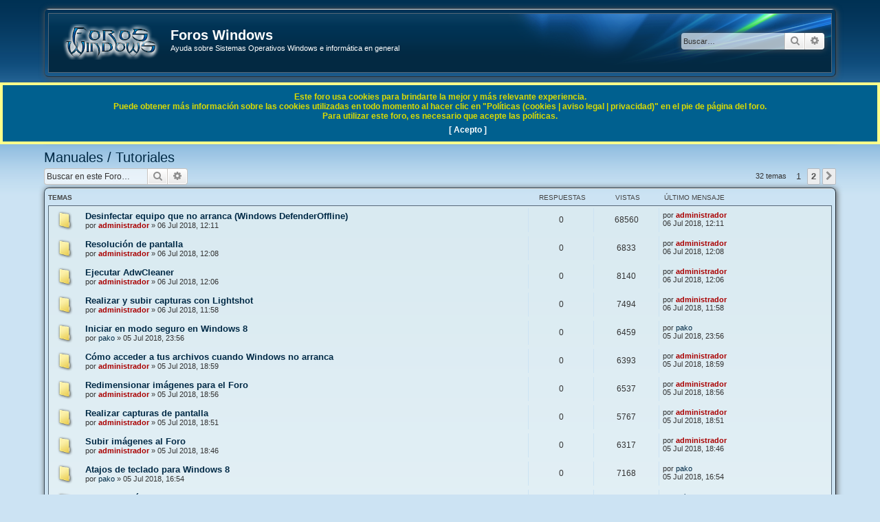

--- FILE ---
content_type: text/html; charset=UTF-8
request_url: https://www.foroswindows.com/viewforum.php?f=21&sid=c945229ed6b337646b3e6e0e5ed8f052
body_size: 7494
content:
<!DOCTYPE html>
<html dir="ltr" lang="es">
<head>





<meta charset="utf-8" />
<base href="https://www.foroswindows.com" />
<meta http-equiv="X-UA-Compatible" content="IE=edge">
<meta name="viewport" content="width=device-width, initial-scale=1" />

<title>Manuales / Tutoriales - Foros Windows</title>


	<link rel="canonical" href="https://www.foroswindows.com/viewforum.php?f=21&amp;start=0">

<!--
	phpBB style name: aero
	Based on style:	prosilver (this is the default phpBB3 style)
	Original author: Tom Beddard ( http://www.subBlue.com/ )
	Modified by: John Olson ( https://www.phpbb.com/community/viewtopic.php?f=691&t=2535101 )
-->


<script>
	if (localStorage.getItem('aero_color')){document.head.parentNode.className=""+localStorage.getItem('aero_color')+"";}
</script>

<link href="https://www.foroswindows.com/assets/css/font-awesome.min.css?assets_version=518" rel="stylesheet">
<link href="https://www.foroswindows.com/styles/aero/theme/stylesheet.css?assets_version=518" rel="stylesheet">
<link href="https://www.foroswindows.com/styles/aero/theme/es/stylesheet.css?assets_version=518" rel="stylesheet">
<link href="https://www.foroswindows.com/styles/aero/theme/blue.css?v=1.1.14" rel="stylesheet">



<!--[if lte IE 9]>
	<link href="https://www.foroswindows.com/styles/aero/theme/tweaks.css?assets_version=518" rel="stylesheet">
<![endif]-->

<meta name="description" content="Foro en el que podras encontrar manuales y tutoriales de todo tipo">
		
<link href="https://www.foroswindows.com/ext/david63/privacypolicy/styles/all/theme/cookie.css?assets_version=518" rel="stylesheet" media="screen">
<link href="https://www.foroswindows.com/ext/naguissa/thanksforposts/styles/all/theme/thanks.css?assets_version=518" rel="stylesheet" media="screen">
<link href="https://www.foroswindows.com/ext/primehalo/primelinks/styles/all/theme/prime_links.css?assets_version=518" rel="stylesheet" media="screen">
<link href="https://www.foroswindows.com/ext/vse/abbc3/styles/all/theme/abbc3_common.min.css?assets_version=518" rel="stylesheet" media="screen">


<script async src="https://fundingchoicesmessages.google.com/i/pub-8849830555244796?ers=1" nonce="tOgHYXg63wrBItwgSFjWzA"></script><script nonce="tOgHYXg63wrBItwgSFjWzA">(function() {function signalGooglefcPresent() {if (!window.frames['googlefcPresent']) {if (document.body) {const iframe = document.createElement('iframe'); iframe.style = 'width: 0; height: 0; border: none; z-index: -1000; left: -1000px; top: -1000px;'; iframe.style.display = 'none'; iframe.name = 'googlefcPresent'; document.body.appendChild(iframe);} else {setTimeout(signalGooglefcPresent, 0);}}}signalGooglefcPresent();})();</script>
<script async src="https://pagead2.googlesyndication.com/pagead/js/adsbygoogle.js?client=ca-pub-8849830555244796" crossorigin="anonymous"></script>
<script async src="https://www.googletagmanager.com/gtag/js?id=G-0QRJRNN89R"></script><script>window.dataLayer = window.dataLayer || [];function gtag(){dataLayer.push(arguments);}gtag('js', new Date());gtag('config', 'G-0QRJRNN89R');</script>
</head>
<body id="phpbb" class="nojs notouch section-viewforum ltr ">


<div id="overlay"></div>
<script>
	if (localStorage.getItem('dark_mode')){document.getElementById("overlay").className=""+localStorage.getItem('dark_mode')+"";}
</script>

<div id="wrap" class="wrap">
	<a id="top" class="top-anchor" accesskey="t"></a>
	<div id="page-header">
		<div class="custombg"><div class="customborder">
		<div class="headerbg">
		<div class="headerbar" role="banner">
					<div class="inner">

			<div id="site-description" class="site-description">
								<a id="logo" class="logo" href="https://www.foroswindows.com/index.php?sid=1fd7d13a7f02cbaf121963b85697e262" title="Índice general">
				<img src="https://www.foroswindows.com/styles/aero/theme/images/foroswindows.png" width="149" height="52" alt="Foros Windows">								</a>
								<div class="sitename">
				<h1>Foros Windows</h1>
				<p>Ayuda sobre Sistemas Operativos Windows e informática en general</p>
				</div>
				<p class="skiplink"><a href="#start_here">Obviar</a></p>
			</div>

									<div id="search-box" class="search-box search-header" role="search">
				<form action="https://www.foroswindows.com/search.php?sid=1fd7d13a7f02cbaf121963b85697e262" method="get" id="search">
				<fieldset>
					<input name="keywords" id="keywords" type="search" maxlength="128" title="Buscar palabras clave" class="inputbox search tiny" size="20" value="" placeholder="Buscar…" />
					<button class="button button-search" type="submit" title="Buscar">
						<i class="icon fa-search fa-fw" aria-hidden="true"></i><span class="sr-only">Buscar</span>
					</button>
					<a href="https://www.foroswindows.com/search.php?sid=1fd7d13a7f02cbaf121963b85697e262" class="button button-search-end" title="Búsqueda avanzada">
						<i class="icon fa-cog fa-fw" aria-hidden="true"></i><span class="sr-only">Búsqueda avanzada</span>
					</a>
					<input type="hidden" name="sid" value="1fd7d13a7f02cbaf121963b85697e262" />

				</fieldset>
				</form>
			</div>
						
			</div>
					</div>
		</div>
		</div></div>
				<div class="custombg"><div class="customborder">
<div class="navbar" role="navigation">
	<div class="inner">

	<ul id="nav-main" class="nav-main linklist" role="menubar">

		<li id="quick-links" class="quick-links dropdown-container responsive-menu" data-skip-responsive="true">
			<a href="#" class="dropdown-trigger">
				<i class="icon fa-bars fa-fw" aria-hidden="true"></i><span>Enlaces rápidos</span>
			</a>
			<div class="dropdown">
				<div class="pointer"><div class="pointer-inner"></div></div>
				<ul class="dropdown-contents" role="menu">
					
											<li class="separator"></li>
																									<li>
								<a href="https://www.foroswindows.com/search.php?search_id=unanswered&amp;sid=1fd7d13a7f02cbaf121963b85697e262" role="menuitem">
									<i class="icon fa-file-o fa-fw icon-gray" aria-hidden="true"></i><span>Temas sin respuesta</span>
								</a>
							</li>
							<li>
								<a href="https://www.foroswindows.com/search.php?search_id=active_topics&amp;sid=1fd7d13a7f02cbaf121963b85697e262" role="menuitem">
									<i class="icon fa-file-o fa-fw icon-blue" aria-hidden="true"></i><span>Temas activos</span>
								</a>
							</li>
							<li class="separator"></li>
							<li>
								<a href="https://www.foroswindows.com/search.php?sid=1fd7d13a7f02cbaf121963b85697e262" role="menuitem">
									<i class="icon fa-search fa-fw" aria-hidden="true"></i><span>Buscar</span>
								</a>
							</li>
					
										<li class="separator"></li>

									</ul>
			</div>
		</li>

				<li data-skip-responsive="true">
			<a href="/help/faq?sid=1fd7d13a7f02cbaf121963b85697e262" rel="help" title="Preguntas Frecuentes" role="menuitem">
				<i class="icon fa-question-circle fa-fw" aria-hidden="true"></i><span>FAQ</span>
			</a>
		</li>
						
		</ul>

	<ul id="nav-breadcrumbs" class="nav-breadcrumbs linklist navlinks" role="menubar">
				
		
		<li class="breadcrumbs" itemscope itemtype="https://schema.org/BreadcrumbList">

			
							<span class="crumb" itemtype="https://schema.org/ListItem" itemprop="itemListElement" itemscope><a itemprop="item" href="https://www.foroswindows.com/index.php?sid=1fd7d13a7f02cbaf121963b85697e262" accesskey="h" data-navbar-reference="index"><i class="icon fa-home fa-fw"></i><span itemprop="name">Índice general</span></a><meta itemprop="position" content="1" /></span>

											
								<span class="crumb" itemtype="https://schema.org/ListItem" itemprop="itemListElement" itemscope data-forum-id="5"><a itemprop="item" href="https://www.foroswindows.com/viewforum.php?f=5&amp;sid=1fd7d13a7f02cbaf121963b85697e262"><span itemprop="name">General</span></a><meta itemprop="position" content="2" /></span>
															
								<span class="crumb" itemtype="https://schema.org/ListItem" itemprop="itemListElement" itemscope data-forum-id="21"><a itemprop="item" href="https://www.foroswindows.com/viewforum.php?f=21&amp;sid=1fd7d13a7f02cbaf121963b85697e262"><span itemprop="name">Manuales / Tutoriales</span></a><meta itemprop="position" content="3" /></span>
							
					</li>

		
					<li class="rightside responsive-search">
				<a href="https://www.foroswindows.com/search.php?sid=1fd7d13a7f02cbaf121963b85697e262" title="Ver opciones de búsqueda avanzada" role="menuitem">
					<i class="icon fa-search fa-fw" aria-hidden="true"></i><span class="sr-only">Buscar</span>
				</a>
			</li>
				
				<li class="rightside" data-skip-responsive="true">
			<div class="dropdown-container">
			<a href="#" class="dropdown-trigger" role="menuitem" title="Paleta de Colores">
				<i class="icon fa-paint-brush fa-fw" aria-hidden="true"></i>
			</a>
				<div class="dropdown">
					<div class="pointer"><div class="pointer-inner"></div></div>
					<ul class="dropdown-contents" role="menu">
						<li>
							<button class="colorbutton colorblue" id="" onClick="change_variant(this.id)"></button>
							<button class="colorbutton colorblack" id="black" onClick="change_variant(this.id)"></button>
							<button class="colorbutton colorgreen" id="green" onClick="change_variant(this.id)"></button>
							<button class="colorbutton colorpink" id="pink" onClick="change_variant(this.id)"></button>
							<button class="colorbutton colorpurple" id="purple" onClick="change_variant(this.id)"></button>
							<button class="colorbutton colorred" id="red" onClick="change_variant(this.id)"></button>
						</li>
					</ul>
				</div>
			</div>
		</li>
		
				<li class="rightside" data-skip-responsive="true">
			<a href="#" class="nightmodeon" role="menuitem" title="Habilitado">
				<i class="icon fa-lightbulb-o icon-black fa-fw" id="light" aria-hidden="true" onClick="change_darkvariant(this.id)"></i>
			</a>
			<a href="#" class="nightmodeoff" role="menuitem" title="Deshabilitado">
				<i class="icon fa-lightbulb-o icon-yellow fa-fw" id="dark" aria-hidden="true" onClick="change_darkvariant(this.id)"></i>
			</a>
		</li>
			</ul>

	</div>
</div>
</div></div>
	</div>

	
	<a id="start_here" class="anchor"></a>
	<div id="page-body" class="page-body" role="main">
		
		<h2 class="forum-title"><a href="https://www.foroswindows.com/viewforum.php?f=21&amp;sid=1fd7d13a7f02cbaf121963b85697e262">Manuales / Tutoriales</a></h2>
<div>
	<!-- NOTE: remove the style="display: none" when you want to have the forum description on the forum body -->
	<div style="display: none !important;">Foro en el que podras encontrar manuales y tutoriales de todo tipo<br /></div>	</div>



	<div class="action-bar bar-top">

	
			<div class="search-box" role="search">
			<form method="get" id="forum-search" action="https://www.foroswindows.com/search.php?sid=1fd7d13a7f02cbaf121963b85697e262">
			<fieldset>
				<input class="inputbox search tiny" type="search" name="keywords" id="search_keywords" size="20" placeholder="Buscar en este Foro…" />
				<button class="button button-search" type="submit" title="Buscar">
					<i class="icon fa-search fa-fw" aria-hidden="true"></i><span class="sr-only">Buscar</span>
				</button>
				<a href="https://www.foroswindows.com/search.php?fid%5B%5D=21&amp;sid=1fd7d13a7f02cbaf121963b85697e262" class="button button-search-end" title="Búsqueda avanzada">
					<i class="icon fa-cog fa-fw" aria-hidden="true"></i><span class="sr-only">Búsqueda avanzada</span>
				</a>
				<input type="hidden" name="fid[0]" value="21" />
<input type="hidden" name="sid" value="1fd7d13a7f02cbaf121963b85697e262" />

			</fieldset>
			</form>
		</div>
	
	<div class="pagination">
				32 temas
					<ul>
		<li class="active"><span>1</span></li>
				<li><a class="button" href="https://www.foroswindows.com/viewforum.php?f=21&amp;sid=1fd7d13a7f02cbaf121963b85697e262&amp;sid=1fd7d13a7f02cbaf121963b85697e262&amp;start=25" role="button">2</a></li>
				<li class="arrow next"><a class="button button-icon-only" href="https://www.foroswindows.com/viewforum.php?f=21&amp;sid=1fd7d13a7f02cbaf121963b85697e262&amp;sid=1fd7d13a7f02cbaf121963b85697e262&amp;start=25" rel="next" role="button"><i class="icon fa-chevron-right fa-fw" aria-hidden="true"></i><span class="sr-only">Siguiente</span></a></li>
	</ul>
			</div>

	</div>




	
			<div class="forumbg">
		<div class="inner">
		<ul class="topiclist">
			<li class="header">
				<dl class="row-item">
					<dt><div class="list-inner">Temas</div></dt>
					<dd class="posts">Respuestas</dd>
					<dd class="views">Vistas</dd>
					<dd class="lastpost"><span>Último mensaje</span></dd>
				</dl>
			</li>
		</ul>
		<ul class="topiclist topics">
	
				<li class="row">
						<dl class="row-item topic_read">
				<dt title="No hay mensajes sin leer">
										<div class="list-inner">
																		<a href="https://www.foroswindows.com/manuales-tutoriales/desinfectar-equipo-que-no-arranca-windows-defenderoffline-t37.html" class="topictitle">Desinfectar equipo que no arranca (Windows DefenderOffline)</a>																								<br />
						
						
						<div class="topic-poster responsive-hide left-box">
																												por <a href="https://www.foroswindows.com/memberlist.php?mode=viewprofile&amp;u=2&amp;sid=1fd7d13a7f02cbaf121963b85697e262" style="color: #AA0000;" class="username-coloured">administrador</a> &raquo; <time datetime="2018-07-06T12:11:48+00:00">06 Jul 2018, 12:11</time>
																				</div>

						
												</div>
				</dt>
				<dd class="posts">0 <dfn>Respuestas</dfn></dd>
				<dd class="views">68560 <dfn>Vistas</dfn></dd>
				<dd class="lastpost">
					<span><dfn>Último mensaje </dfn>por <a href="https://www.foroswindows.com/memberlist.php?mode=viewprofile&amp;u=2&amp;sid=1fd7d13a7f02cbaf121963b85697e262" style="color: #AA0000;" class="username-coloured">administrador</a>												<br /><time datetime="2018-07-06T12:11:48+00:00">06 Jul 2018, 12:11</time>
					</span>
				</dd>
			</dl>
					</li>
		
	

	
	
				<li class="row">
						<dl class="row-item topic_read">
				<dt title="No hay mensajes sin leer">
										<div class="list-inner">
																		<a href="https://www.foroswindows.com/manuales-tutoriales/resolucion-de-pantalla-t36.html" class="topictitle">Resolución de pantalla</a>																								<br />
						
						
						<div class="topic-poster responsive-hide left-box">
																												por <a href="https://www.foroswindows.com/memberlist.php?mode=viewprofile&amp;u=2&amp;sid=1fd7d13a7f02cbaf121963b85697e262" style="color: #AA0000;" class="username-coloured">administrador</a> &raquo; <time datetime="2018-07-06T12:08:52+00:00">06 Jul 2018, 12:08</time>
																				</div>

						
												</div>
				</dt>
				<dd class="posts">0 <dfn>Respuestas</dfn></dd>
				<dd class="views">6833 <dfn>Vistas</dfn></dd>
				<dd class="lastpost">
					<span><dfn>Último mensaje </dfn>por <a href="https://www.foroswindows.com/memberlist.php?mode=viewprofile&amp;u=2&amp;sid=1fd7d13a7f02cbaf121963b85697e262" style="color: #AA0000;" class="username-coloured">administrador</a>												<br /><time datetime="2018-07-06T12:08:52+00:00">06 Jul 2018, 12:08</time>
					</span>
				</dd>
			</dl>
					</li>
		
	

	
	
				<li class="row">
						<dl class="row-item topic_read">
				<dt title="No hay mensajes sin leer">
										<div class="list-inner">
																		<a href="https://www.foroswindows.com/manuales-tutoriales/ejecutar-adwcleaner-t35.html" class="topictitle">Ejecutar AdwCleaner</a>																								<br />
						
						
						<div class="topic-poster responsive-hide left-box">
																												por <a href="https://www.foroswindows.com/memberlist.php?mode=viewprofile&amp;u=2&amp;sid=1fd7d13a7f02cbaf121963b85697e262" style="color: #AA0000;" class="username-coloured">administrador</a> &raquo; <time datetime="2018-07-06T12:06:16+00:00">06 Jul 2018, 12:06</time>
																				</div>

						
												</div>
				</dt>
				<dd class="posts">0 <dfn>Respuestas</dfn></dd>
				<dd class="views">8140 <dfn>Vistas</dfn></dd>
				<dd class="lastpost">
					<span><dfn>Último mensaje </dfn>por <a href="https://www.foroswindows.com/memberlist.php?mode=viewprofile&amp;u=2&amp;sid=1fd7d13a7f02cbaf121963b85697e262" style="color: #AA0000;" class="username-coloured">administrador</a>												<br /><time datetime="2018-07-06T12:06:16+00:00">06 Jul 2018, 12:06</time>
					</span>
				</dd>
			</dl>
					</li>
		
	

	
	
				<li class="row">
						<dl class="row-item topic_read">
				<dt title="No hay mensajes sin leer">
										<div class="list-inner">
																		<a href="https://www.foroswindows.com/manuales-tutoriales/realizar-y-subir-capturas-con-lightshot-t34.html" class="topictitle">Realizar y subir capturas con Lightshot</a>																								<br />
						
						
						<div class="topic-poster responsive-hide left-box">
																												por <a href="https://www.foroswindows.com/memberlist.php?mode=viewprofile&amp;u=2&amp;sid=1fd7d13a7f02cbaf121963b85697e262" style="color: #AA0000;" class="username-coloured">administrador</a> &raquo; <time datetime="2018-07-06T11:58:29+00:00">06 Jul 2018, 11:58</time>
																				</div>

						
												</div>
				</dt>
				<dd class="posts">0 <dfn>Respuestas</dfn></dd>
				<dd class="views">7494 <dfn>Vistas</dfn></dd>
				<dd class="lastpost">
					<span><dfn>Último mensaje </dfn>por <a href="https://www.foroswindows.com/memberlist.php?mode=viewprofile&amp;u=2&amp;sid=1fd7d13a7f02cbaf121963b85697e262" style="color: #AA0000;" class="username-coloured">administrador</a>												<br /><time datetime="2018-07-06T11:58:29+00:00">06 Jul 2018, 11:58</time>
					</span>
				</dd>
			</dl>
					</li>
		
	

	
	
				<li class="row">
						<dl class="row-item topic_read">
				<dt title="No hay mensajes sin leer">
										<div class="list-inner">
																		<a href="https://www.foroswindows.com/manuales-tutoriales/iniciar-en-modo-seguro-en-windows-8-t33.html" class="topictitle">Iniciar en modo seguro en Windows 8</a>																								<br />
						
						
						<div class="topic-poster responsive-hide left-box">
																												por <a href="https://www.foroswindows.com/memberlist.php?mode=viewprofile&amp;u=48&amp;sid=1fd7d13a7f02cbaf121963b85697e262" class="username">pako</a> &raquo; <time datetime="2018-07-05T23:56:07+00:00">05 Jul 2018, 23:56</time>
																				</div>

						
												</div>
				</dt>
				<dd class="posts">0 <dfn>Respuestas</dfn></dd>
				<dd class="views">6459 <dfn>Vistas</dfn></dd>
				<dd class="lastpost">
					<span><dfn>Último mensaje </dfn>por <a href="https://www.foroswindows.com/memberlist.php?mode=viewprofile&amp;u=48&amp;sid=1fd7d13a7f02cbaf121963b85697e262" class="username">pako</a>												<br /><time datetime="2018-07-05T23:56:07+00:00">05 Jul 2018, 23:56</time>
					</span>
				</dd>
			</dl>
					</li>
		
	

	
	
				<li class="row">
						<dl class="row-item topic_read">
				<dt title="No hay mensajes sin leer">
										<div class="list-inner">
																		<a href="https://www.foroswindows.com/manuales-tutoriales/como-acceder-a-tus-archivos-cuando-windows-no-arranca-t32.html" class="topictitle">Cómo acceder a tus archivos cuando Windows no arranca</a>																								<br />
						
						
						<div class="topic-poster responsive-hide left-box">
																												por <a href="https://www.foroswindows.com/memberlist.php?mode=viewprofile&amp;u=2&amp;sid=1fd7d13a7f02cbaf121963b85697e262" style="color: #AA0000;" class="username-coloured">administrador</a> &raquo; <time datetime="2018-07-05T18:59:13+00:00">05 Jul 2018, 18:59</time>
																				</div>

						
												</div>
				</dt>
				<dd class="posts">0 <dfn>Respuestas</dfn></dd>
				<dd class="views">6393 <dfn>Vistas</dfn></dd>
				<dd class="lastpost">
					<span><dfn>Último mensaje </dfn>por <a href="https://www.foroswindows.com/memberlist.php?mode=viewprofile&amp;u=2&amp;sid=1fd7d13a7f02cbaf121963b85697e262" style="color: #AA0000;" class="username-coloured">administrador</a>												<br /><time datetime="2018-07-05T18:59:13+00:00">05 Jul 2018, 18:59</time>
					</span>
				</dd>
			</dl>
					</li>
		
	

	
	
				<li class="row">
						<dl class="row-item topic_read">
				<dt title="No hay mensajes sin leer">
										<div class="list-inner">
																		<a href="https://www.foroswindows.com/manuales-tutoriales/redimensionar-imagenes-para-el-foro-t31.html" class="topictitle">Redimensionar imágenes para el Foro</a>																								<br />
						
						
						<div class="topic-poster responsive-hide left-box">
																												por <a href="https://www.foroswindows.com/memberlist.php?mode=viewprofile&amp;u=2&amp;sid=1fd7d13a7f02cbaf121963b85697e262" style="color: #AA0000;" class="username-coloured">administrador</a> &raquo; <time datetime="2018-07-05T18:56:17+00:00">05 Jul 2018, 18:56</time>
																				</div>

						
												</div>
				</dt>
				<dd class="posts">0 <dfn>Respuestas</dfn></dd>
				<dd class="views">6537 <dfn>Vistas</dfn></dd>
				<dd class="lastpost">
					<span><dfn>Último mensaje </dfn>por <a href="https://www.foroswindows.com/memberlist.php?mode=viewprofile&amp;u=2&amp;sid=1fd7d13a7f02cbaf121963b85697e262" style="color: #AA0000;" class="username-coloured">administrador</a>												<br /><time datetime="2018-07-05T18:56:17+00:00">05 Jul 2018, 18:56</time>
					</span>
				</dd>
			</dl>
					</li>
		
	

	
	
				<li class="row">
						<dl class="row-item topic_read">
				<dt title="No hay mensajes sin leer">
										<div class="list-inner">
																		<a href="https://www.foroswindows.com/manuales-tutoriales/realizar-capturas-de-pantalla-t30.html" class="topictitle">Realizar capturas de pantalla</a>																								<br />
						
						
						<div class="topic-poster responsive-hide left-box">
																												por <a href="https://www.foroswindows.com/memberlist.php?mode=viewprofile&amp;u=2&amp;sid=1fd7d13a7f02cbaf121963b85697e262" style="color: #AA0000;" class="username-coloured">administrador</a> &raquo; <time datetime="2018-07-05T18:51:21+00:00">05 Jul 2018, 18:51</time>
																				</div>

						
												</div>
				</dt>
				<dd class="posts">0 <dfn>Respuestas</dfn></dd>
				<dd class="views">5767 <dfn>Vistas</dfn></dd>
				<dd class="lastpost">
					<span><dfn>Último mensaje </dfn>por <a href="https://www.foroswindows.com/memberlist.php?mode=viewprofile&amp;u=2&amp;sid=1fd7d13a7f02cbaf121963b85697e262" style="color: #AA0000;" class="username-coloured">administrador</a>												<br /><time datetime="2018-07-05T18:51:21+00:00">05 Jul 2018, 18:51</time>
					</span>
				</dd>
			</dl>
					</li>
		
	

	
	
				<li class="row">
						<dl class="row-item topic_read">
				<dt title="No hay mensajes sin leer">
										<div class="list-inner">
																		<a href="https://www.foroswindows.com/manuales-tutoriales/subir-imagenes-al-foro-t29.html" class="topictitle">Subir imágenes al Foro</a>																								<br />
						
						
						<div class="topic-poster responsive-hide left-box">
																												por <a href="https://www.foroswindows.com/memberlist.php?mode=viewprofile&amp;u=2&amp;sid=1fd7d13a7f02cbaf121963b85697e262" style="color: #AA0000;" class="username-coloured">administrador</a> &raquo; <time datetime="2018-07-05T18:46:49+00:00">05 Jul 2018, 18:46</time>
																				</div>

						
												</div>
				</dt>
				<dd class="posts">0 <dfn>Respuestas</dfn></dd>
				<dd class="views">6317 <dfn>Vistas</dfn></dd>
				<dd class="lastpost">
					<span><dfn>Último mensaje </dfn>por <a href="https://www.foroswindows.com/memberlist.php?mode=viewprofile&amp;u=2&amp;sid=1fd7d13a7f02cbaf121963b85697e262" style="color: #AA0000;" class="username-coloured">administrador</a>												<br /><time datetime="2018-07-05T18:46:49+00:00">05 Jul 2018, 18:46</time>
					</span>
				</dd>
			</dl>
					</li>
		
	

	
	
				<li class="row">
						<dl class="row-item topic_read">
				<dt title="No hay mensajes sin leer">
										<div class="list-inner">
																		<a href="https://www.foroswindows.com/manuales-tutoriales/atajos-de-teclado-para-windows-8-t28.html" class="topictitle">Atajos de teclado para Windows 8</a>																								<br />
						
						
						<div class="topic-poster responsive-hide left-box">
																												por <a href="https://www.foroswindows.com/memberlist.php?mode=viewprofile&amp;u=48&amp;sid=1fd7d13a7f02cbaf121963b85697e262" class="username">pako</a> &raquo; <time datetime="2018-07-05T16:54:09+00:00">05 Jul 2018, 16:54</time>
																				</div>

						
												</div>
				</dt>
				<dd class="posts">0 <dfn>Respuestas</dfn></dd>
				<dd class="views">7168 <dfn>Vistas</dfn></dd>
				<dd class="lastpost">
					<span><dfn>Último mensaje </dfn>por <a href="https://www.foroswindows.com/memberlist.php?mode=viewprofile&amp;u=48&amp;sid=1fd7d13a7f02cbaf121963b85697e262" class="username">pako</a>												<br /><time datetime="2018-07-05T16:54:09+00:00">05 Jul 2018, 16:54</time>
					</span>
				</dd>
			</dl>
					</li>
		
	

	
	
				<li class="row">
						<dl class="row-item topic_read">
				<dt title="No hay mensajes sin leer">
										<div class="list-inner">
																		<a href="https://www.foroswindows.com/manuales-tutoriales/comandos-utiles-para-windows-8-t27.html" class="topictitle">Comandos útiles para Windows 8</a>																								<br />
						
						
						<div class="topic-poster responsive-hide left-box">
																												por <a href="https://www.foroswindows.com/memberlist.php?mode=viewprofile&amp;u=48&amp;sid=1fd7d13a7f02cbaf121963b85697e262" class="username">pako</a> &raquo; <time datetime="2018-07-05T16:51:43+00:00">05 Jul 2018, 16:51</time>
																				</div>

						
												</div>
				</dt>
				<dd class="posts">0 <dfn>Respuestas</dfn></dd>
				<dd class="views">7734 <dfn>Vistas</dfn></dd>
				<dd class="lastpost">
					<span><dfn>Último mensaje </dfn>por <a href="https://www.foroswindows.com/memberlist.php?mode=viewprofile&amp;u=48&amp;sid=1fd7d13a7f02cbaf121963b85697e262" class="username">pako</a>												<br /><time datetime="2018-07-05T16:51:43+00:00">05 Jul 2018, 16:51</time>
					</span>
				</dd>
			</dl>
					</li>
		
	

	
	
				<li class="row">
						<dl class="row-item topic_read">
				<dt title="No hay mensajes sin leer">
										<div class="list-inner">
																		<a href="https://www.foroswindows.com/manuales-tutoriales/tomar-posesion-de-una-carpeta-en-windows-vista-o-seven-t26.html" class="topictitle">Tomar posesión de una carpeta en Windows Vista o Seven</a>																								<br />
						
						
						<div class="topic-poster responsive-hide left-box">
																												por <a href="https://www.foroswindows.com/memberlist.php?mode=viewprofile&amp;u=2&amp;sid=1fd7d13a7f02cbaf121963b85697e262" style="color: #AA0000;" class="username-coloured">administrador</a> &raquo; <time datetime="2018-07-05T16:47:58+00:00">05 Jul 2018, 16:47</time>
																				</div>

						
												</div>
				</dt>
				<dd class="posts">0 <dfn>Respuestas</dfn></dd>
				<dd class="views">6622 <dfn>Vistas</dfn></dd>
				<dd class="lastpost">
					<span><dfn>Último mensaje </dfn>por <a href="https://www.foroswindows.com/memberlist.php?mode=viewprofile&amp;u=2&amp;sid=1fd7d13a7f02cbaf121963b85697e262" style="color: #AA0000;" class="username-coloured">administrador</a>												<br /><time datetime="2018-07-05T16:47:58+00:00">05 Jul 2018, 16:47</time>
					</span>
				</dd>
			</dl>
					</li>
		
	

	
	
				<li class="row">
						<dl class="row-item topic_read">
				<dt title="No hay mensajes sin leer">
										<div class="list-inner">
																		<a href="https://www.foroswindows.com/manuales-tutoriales/como-obtener-un-informe-de-hijackthis-en-vista-o-seven-t25.html" class="topictitle">Cómo obtener un informe de HijackThis en Vista ó Seven</a>																								<br />
						
						
						<div class="topic-poster responsive-hide left-box">
																												por <a href="https://www.foroswindows.com/memberlist.php?mode=viewprofile&amp;u=2&amp;sid=1fd7d13a7f02cbaf121963b85697e262" style="color: #AA0000;" class="username-coloured">administrador</a> &raquo; <time datetime="2018-07-04T22:49:19+00:00">04 Jul 2018, 22:49</time>
																				</div>

						
												</div>
				</dt>
				<dd class="posts">0 <dfn>Respuestas</dfn></dd>
				<dd class="views">5439 <dfn>Vistas</dfn></dd>
				<dd class="lastpost">
					<span><dfn>Último mensaje </dfn>por <a href="https://www.foroswindows.com/memberlist.php?mode=viewprofile&amp;u=2&amp;sid=1fd7d13a7f02cbaf121963b85697e262" style="color: #AA0000;" class="username-coloured">administrador</a>												<br /><time datetime="2018-07-04T22:49:19+00:00">04 Jul 2018, 22:49</time>
					</span>
				</dd>
			</dl>
					</li>
		
	

	
	
				<li class="row">
						<dl class="row-item topic_read">
				<dt title="No hay mensajes sin leer">
										<div class="list-inner">
																		<a href="https://www.foroswindows.com/manuales-tutoriales/restaurar-windows-7-a-partir-de-una-imagen-de-sistema-t24.html" class="topictitle">Restaurar Windows 7 a partir de una imagen de sistema</a>																								<br />
						
						
						<div class="topic-poster responsive-hide left-box">
																												por <a href="https://www.foroswindows.com/memberlist.php?mode=viewprofile&amp;u=2&amp;sid=1fd7d13a7f02cbaf121963b85697e262" style="color: #AA0000;" class="username-coloured">administrador</a> &raquo; <time datetime="2018-07-04T19:50:10+00:00">04 Jul 2018, 19:50</time>
																				</div>

						
												</div>
				</dt>
				<dd class="posts">0 <dfn>Respuestas</dfn></dd>
				<dd class="views">21128 <dfn>Vistas</dfn></dd>
				<dd class="lastpost">
					<span><dfn>Último mensaje </dfn>por <a href="https://www.foroswindows.com/memberlist.php?mode=viewprofile&amp;u=2&amp;sid=1fd7d13a7f02cbaf121963b85697e262" style="color: #AA0000;" class="username-coloured">administrador</a>												<br /><time datetime="2018-07-04T19:50:10+00:00">04 Jul 2018, 19:50</time>
					</span>
				</dd>
			</dl>
					</li>
		
	

	
	
				<li class="row">
						<dl class="row-item topic_read">
				<dt title="No hay mensajes sin leer">
										<div class="list-inner">
																		<a href="https://www.foroswindows.com/manuales-tutoriales/codecs-de-video-audio-y-reproductores-t23.html" class="topictitle">Codecs de video/audio y reproductores</a>																								<br />
						
						
						<div class="topic-poster responsive-hide left-box">
																												por <a href="https://www.foroswindows.com/memberlist.php?mode=viewprofile&amp;u=2&amp;sid=1fd7d13a7f02cbaf121963b85697e262" style="color: #AA0000;" class="username-coloured">administrador</a> &raquo; <time datetime="2018-07-04T19:22:49+00:00">04 Jul 2018, 19:22</time>
																				</div>

						
												</div>
				</dt>
				<dd class="posts">2 <dfn>Respuestas</dfn></dd>
				<dd class="views">9547 <dfn>Vistas</dfn></dd>
				<dd class="lastpost">
					<span><dfn>Último mensaje </dfn>por <a href="https://www.foroswindows.com/memberlist.php?mode=viewprofile&amp;u=2&amp;sid=1fd7d13a7f02cbaf121963b85697e262" style="color: #AA0000;" class="username-coloured">administrador</a>												<br /><time datetime="2018-07-04T19:30:55+00:00">04 Jul 2018, 19:30</time>
					</span>
				</dd>
			</dl>
					</li>
		
	

	
	
				<li class="row">
						<dl class="row-item topic_read">
				<dt title="No hay mensajes sin leer">
										<div class="list-inner">
																		<a href="https://www.foroswindows.com/manuales-tutoriales/recuperar-disco-tutorial-de-dd-rescue-basico-t22.html" class="topictitle">Recuperar disco. Tutorial de DD_RESCUE básico</a>																								<br />
						
						
						<div class="topic-poster responsive-hide left-box">
																												por <a href="https://www.foroswindows.com/memberlist.php?mode=viewprofile&amp;u=2&amp;sid=1fd7d13a7f02cbaf121963b85697e262" style="color: #AA0000;" class="username-coloured">administrador</a> &raquo; <time datetime="2018-07-04T19:13:31+00:00">04 Jul 2018, 19:13</time>
																				</div>

						
												</div>
				</dt>
				<dd class="posts">0 <dfn>Respuestas</dfn></dd>
				<dd class="views">9694 <dfn>Vistas</dfn></dd>
				<dd class="lastpost">
					<span><dfn>Último mensaje </dfn>por <a href="https://www.foroswindows.com/memberlist.php?mode=viewprofile&amp;u=2&amp;sid=1fd7d13a7f02cbaf121963b85697e262" style="color: #AA0000;" class="username-coloured">administrador</a>												<br /><time datetime="2018-07-04T19:13:31+00:00">04 Jul 2018, 19:13</time>
					</span>
				</dd>
			</dl>
					</li>
		
	

	
	
				<li class="row">
						<dl class="row-item topic_read">
				<dt title="No hay mensajes sin leer">
										<div class="list-inner">
																		<a href="https://www.foroswindows.com/manuales-tutoriales/tutorial-de-testdisk-t21.html" class="topictitle">Tutorial de Testdisk</a>																								<br />
						
						
						<div class="topic-poster responsive-hide left-box">
																												por <a href="https://www.foroswindows.com/memberlist.php?mode=viewprofile&amp;u=2&amp;sid=1fd7d13a7f02cbaf121963b85697e262" style="color: #AA0000;" class="username-coloured">administrador</a> &raquo; <time datetime="2018-07-04T17:55:06+00:00">04 Jul 2018, 17:55</time>
																				</div>

						
												</div>
				</dt>
				<dd class="posts">0 <dfn>Respuestas</dfn></dd>
				<dd class="views">18341 <dfn>Vistas</dfn></dd>
				<dd class="lastpost">
					<span><dfn>Último mensaje </dfn>por <a href="https://www.foroswindows.com/memberlist.php?mode=viewprofile&amp;u=2&amp;sid=1fd7d13a7f02cbaf121963b85697e262" style="color: #AA0000;" class="username-coloured">administrador</a>												<br /><time datetime="2018-07-04T17:55:06+00:00">04 Jul 2018, 17:55</time>
					</span>
				</dd>
			</dl>
					</li>
		
	

	
	
				<li class="row">
						<dl class="row-item topic_read">
				<dt title="No hay mensajes sin leer">
										<div class="list-inner">
																		<a href="https://www.foroswindows.com/manuales-tutoriales/ejecutando-un-linux-desde-un-pendrive-usb-t20.html" class="topictitle">Ejecutando un Linux desde un pendrive USB</a>																								<br />
						
						
						<div class="topic-poster responsive-hide left-box">
																												por <a href="https://www.foroswindows.com/memberlist.php?mode=viewprofile&amp;u=2&amp;sid=1fd7d13a7f02cbaf121963b85697e262" style="color: #AA0000;" class="username-coloured">administrador</a> &raquo; <time datetime="2018-07-03T18:47:37+00:00">03 Jul 2018, 18:47</time>
																				</div>

						
												</div>
				</dt>
				<dd class="posts">0 <dfn>Respuestas</dfn></dd>
				<dd class="views">6299 <dfn>Vistas</dfn></dd>
				<dd class="lastpost">
					<span><dfn>Último mensaje </dfn>por <a href="https://www.foroswindows.com/memberlist.php?mode=viewprofile&amp;u=2&amp;sid=1fd7d13a7f02cbaf121963b85697e262" style="color: #AA0000;" class="username-coloured">administrador</a>												<br /><time datetime="2018-07-03T18:47:37+00:00">03 Jul 2018, 18:47</time>
					</span>
				</dd>
			</dl>
					</li>
		
	

	
	
				<li class="row">
						<dl class="row-item topic_read">
				<dt title="No hay mensajes sin leer">
										<div class="list-inner">
																		<a href="https://www.foroswindows.com/manuales-tutoriales/crear-discos-de-rescate-recovery-disk-sin-grabadora-t19.html" class="topictitle">Crear discos de rescate (recovery disk) sin grabadora</a>																								<br />
						
						
						<div class="topic-poster responsive-hide left-box">
																												por <a href="https://www.foroswindows.com/memberlist.php?mode=viewprofile&amp;u=2&amp;sid=1fd7d13a7f02cbaf121963b85697e262" style="color: #AA0000;" class="username-coloured">administrador</a> &raquo; <time datetime="2018-07-03T18:34:14+00:00">03 Jul 2018, 18:34</time>
																				</div>

						
												</div>
				</dt>
				<dd class="posts">0 <dfn>Respuestas</dfn></dd>
				<dd class="views">5705 <dfn>Vistas</dfn></dd>
				<dd class="lastpost">
					<span><dfn>Último mensaje </dfn>por <a href="https://www.foroswindows.com/memberlist.php?mode=viewprofile&amp;u=2&amp;sid=1fd7d13a7f02cbaf121963b85697e262" style="color: #AA0000;" class="username-coloured">administrador</a>												<br /><time datetime="2018-07-03T18:34:14+00:00">03 Jul 2018, 18:34</time>
					</span>
				</dd>
			</dl>
					</li>
		
	

	
	
				<li class="row">
						<dl class="row-item topic_read">
				<dt title="No hay mensajes sin leer">
										<div class="list-inner">
																		<a href="https://www.foroswindows.com/manuales-tutoriales/uso-de-maletin-en-windows-todas-las-versiones-t18.html" class="topictitle">Uso de Maletín en Windows (todas las versiones)</a>																								<br />
						
						
						<div class="topic-poster responsive-hide left-box">
																												por <a href="https://www.foroswindows.com/memberlist.php?mode=viewprofile&amp;u=2&amp;sid=1fd7d13a7f02cbaf121963b85697e262" style="color: #AA0000;" class="username-coloured">administrador</a> &raquo; <time datetime="2018-07-03T18:28:52+00:00">03 Jul 2018, 18:28</time>
																				</div>

						
												</div>
				</dt>
				<dd class="posts">0 <dfn>Respuestas</dfn></dd>
				<dd class="views">21081 <dfn>Vistas</dfn></dd>
				<dd class="lastpost">
					<span><dfn>Último mensaje </dfn>por <a href="https://www.foroswindows.com/memberlist.php?mode=viewprofile&amp;u=2&amp;sid=1fd7d13a7f02cbaf121963b85697e262" style="color: #AA0000;" class="username-coloured">administrador</a>												<br /><time datetime="2018-07-03T18:28:52+00:00">03 Jul 2018, 18:28</time>
					</span>
				</dd>
			</dl>
					</li>
		
	

	
	
				<li class="row">
						<dl class="row-item topic_read">
				<dt title="No hay mensajes sin leer">
										<div class="list-inner">
																		<a href="https://www.foroswindows.com/manuales-tutoriales/reparando-internet-explorer-t17.html" class="topictitle">Reparando Internet Explorer</a>																								<br />
						
						
						<div class="topic-poster responsive-hide left-box">
																												por <a href="https://www.foroswindows.com/memberlist.php?mode=viewprofile&amp;u=2&amp;sid=1fd7d13a7f02cbaf121963b85697e262" style="color: #AA0000;" class="username-coloured">administrador</a> &raquo; <time datetime="2018-07-03T18:21:12+00:00">03 Jul 2018, 18:21</time>
																				</div>

						
												</div>
				</dt>
				<dd class="posts">0 <dfn>Respuestas</dfn></dd>
				<dd class="views">5437 <dfn>Vistas</dfn></dd>
				<dd class="lastpost">
					<span><dfn>Último mensaje </dfn>por <a href="https://www.foroswindows.com/memberlist.php?mode=viewprofile&amp;u=2&amp;sid=1fd7d13a7f02cbaf121963b85697e262" style="color: #AA0000;" class="username-coloured">administrador</a>												<br /><time datetime="2018-07-03T18:21:12+00:00">03 Jul 2018, 18:21</time>
					</span>
				</dd>
			</dl>
					</li>
		
	

	
	
				<li class="row">
						<dl class="row-item topic_read">
				<dt title="No hay mensajes sin leer">
										<div class="list-inner">
																		<a href="https://www.foroswindows.com/manuales-tutoriales/conviviendo-con-windows-vista-t16.html" class="topictitle">Conviviendo con Windows Vista</a>																								<br />
						
						
						<div class="topic-poster responsive-hide left-box">
																												por <a href="https://www.foroswindows.com/memberlist.php?mode=viewprofile&amp;u=2&amp;sid=1fd7d13a7f02cbaf121963b85697e262" style="color: #AA0000;" class="username-coloured">administrador</a> &raquo; <time datetime="2018-07-03T17:40:47+00:00">03 Jul 2018, 17:40</time>
																				</div>

						
												</div>
				</dt>
				<dd class="posts">3 <dfn>Respuestas</dfn></dd>
				<dd class="views">8940 <dfn>Vistas</dfn></dd>
				<dd class="lastpost">
					<span><dfn>Último mensaje </dfn>por <a href="https://www.foroswindows.com/memberlist.php?mode=viewprofile&amp;u=2&amp;sid=1fd7d13a7f02cbaf121963b85697e262" style="color: #AA0000;" class="username-coloured">administrador</a>												<br /><time datetime="2018-07-03T18:07:11+00:00">03 Jul 2018, 18:07</time>
					</span>
				</dd>
			</dl>
					</li>
		
	

	
	
				<li class="row">
						<dl class="row-item topic_read">
				<dt title="No hay mensajes sin leer">
										<div class="list-inner">
																		<a href="https://www.foroswindows.com/manuales-tutoriales/consola-de-recuperacion-en-xp-t15.html" class="topictitle">Consola de recuperación en XP</a>																								<br />
						
						
						<div class="topic-poster responsive-hide left-box">
																												por <a href="https://www.foroswindows.com/memberlist.php?mode=viewprofile&amp;u=2&amp;sid=1fd7d13a7f02cbaf121963b85697e262" style="color: #AA0000;" class="username-coloured">administrador</a> &raquo; <time datetime="2018-07-03T17:28:15+00:00">03 Jul 2018, 17:28</time>
																				</div>

						
												</div>
				</dt>
				<dd class="posts">0 <dfn>Respuestas</dfn></dd>
				<dd class="views">6098 <dfn>Vistas</dfn></dd>
				<dd class="lastpost">
					<span><dfn>Último mensaje </dfn>por <a href="https://www.foroswindows.com/memberlist.php?mode=viewprofile&amp;u=2&amp;sid=1fd7d13a7f02cbaf121963b85697e262" style="color: #AA0000;" class="username-coloured">administrador</a>												<br /><time datetime="2018-07-03T17:28:15+00:00">03 Jul 2018, 17:28</time>
					</span>
				</dd>
			</dl>
					</li>
		
	

	
	
				<li class="row">
						<dl class="row-item topic_read">
				<dt title="No hay mensajes sin leer">
										<div class="list-inner">
																		<a href="https://www.foroswindows.com/manuales-tutoriales/conectar-a-unidad-de-red-t14.html" class="topictitle">Conectar a unidad de red</a>																								<br />
						
						
						<div class="topic-poster responsive-hide left-box">
																												por <a href="https://www.foroswindows.com/memberlist.php?mode=viewprofile&amp;u=2&amp;sid=1fd7d13a7f02cbaf121963b85697e262" style="color: #AA0000;" class="username-coloured">administrador</a> &raquo; <time datetime="2018-07-03T16:45:44+00:00">03 Jul 2018, 16:45</time>
																				</div>

						
												</div>
				</dt>
				<dd class="posts">0 <dfn>Respuestas</dfn></dd>
				<dd class="views">6194 <dfn>Vistas</dfn></dd>
				<dd class="lastpost">
					<span><dfn>Último mensaje </dfn>por <a href="https://www.foroswindows.com/memberlist.php?mode=viewprofile&amp;u=2&amp;sid=1fd7d13a7f02cbaf121963b85697e262" style="color: #AA0000;" class="username-coloured">administrador</a>												<br /><time datetime="2018-07-03T16:45:44+00:00">03 Jul 2018, 16:45</time>
					</span>
				</dd>
			</dl>
					</li>
		
	

	
	
				<li class="row">
						<dl class="row-item topic_read">
				<dt title="No hay mensajes sin leer">
										<div class="list-inner">
																		<a href="https://www.foroswindows.com/manuales-tutoriales/restaurar-sistema-en-un-windows-xp-que-no-inicia-t13.html" class="topictitle">Restaurar sistema en un Windows XP que no inicia</a>																								<br />
						
						
						<div class="topic-poster responsive-hide left-box">
																												por <a href="https://www.foroswindows.com/memberlist.php?mode=viewprofile&amp;u=2&amp;sid=1fd7d13a7f02cbaf121963b85697e262" style="color: #AA0000;" class="username-coloured">administrador</a> &raquo; <time datetime="2018-07-03T16:03:42+00:00">03 Jul 2018, 16:03</time>
																				</div>

						
												</div>
				</dt>
				<dd class="posts">0 <dfn>Respuestas</dfn></dd>
				<dd class="views">10398 <dfn>Vistas</dfn></dd>
				<dd class="lastpost">
					<span><dfn>Último mensaje </dfn>por <a href="https://www.foroswindows.com/memberlist.php?mode=viewprofile&amp;u=2&amp;sid=1fd7d13a7f02cbaf121963b85697e262" style="color: #AA0000;" class="username-coloured">administrador</a>												<br /><time datetime="2018-07-03T16:03:42+00:00">03 Jul 2018, 16:03</time>
					</span>
				</dd>
			</dl>
					</li>
		
				</ul>
		</div>
	</div>
	

	<div class="action-bar bar-bottom">
		
		
		<div class="pagination">
						32 temas
							<ul>
		<li class="active"><span>1</span></li>
				<li><a class="button" href="https://www.foroswindows.com/viewforum.php?f=21&amp;sid=1fd7d13a7f02cbaf121963b85697e262&amp;sid=1fd7d13a7f02cbaf121963b85697e262&amp;start=25" role="button">2</a></li>
				<li class="arrow next"><a class="button button-icon-only" href="https://www.foroswindows.com/viewforum.php?f=21&amp;sid=1fd7d13a7f02cbaf121963b85697e262&amp;sid=1fd7d13a7f02cbaf121963b85697e262&amp;start=25" rel="next" role="button"><i class="icon fa-chevron-right fa-fw" aria-hidden="true"></i><span class="sr-only">Siguiente</span></a></li>
	</ul>
					</div>
	</div>


<div class="action-bar actions-jump">
		<p class="jumpbox-return">
		<a href="https://www.foroswindows.com/index.php?sid=1fd7d13a7f02cbaf121963b85697e262" class="left-box arrow-left" accesskey="r">
			<i class="icon fa-angle-left fa-fw icon-black" aria-hidden="true"></i><span>Volver a Índice general</span>
		</a>
	</p>
	
		<div class="jumpbox dropdown-container dropdown-container-right dropdown-up dropdown-left dropdown-button-control" id="jumpbox">
			<span title="Ir a" class="button button-secondary dropdown-trigger dropdown-select">
				<span>Ir a</span>
				<span class="caret"><i class="icon fa-sort-down fa-fw" aria-hidden="true"></i></span>
			</span>
		<div class="dropdown">
			<div class="pointer"><div class="pointer-inner"></div></div>
			<ul class="dropdown-contents">
																				<li><a href="https://www.foroswindows.com/viewforum.php?f=8&amp;sid=1fd7d13a7f02cbaf121963b85697e262" class="jumpbox-forum-link"> <span> Normas de obligada lectura</span></a></li>
																<li><a href="https://www.foroswindows.com/viewforum.php?f=3&amp;sid=1fd7d13a7f02cbaf121963b85697e262" class="jumpbox-cat-link"> <span> Sistemas Operativos Microsoft</span></a></li>
																<li><a href="https://www.foroswindows.com/viewforum.php?f=28&amp;sid=1fd7d13a7f02cbaf121963b85697e262" class="jumpbox-sub-link"><span class="spacer"></span> <span>&#8627; &nbsp; Windows 11</span></a></li>
																<li><a href="https://www.foroswindows.com/viewforum.php?f=13&amp;sid=1fd7d13a7f02cbaf121963b85697e262" class="jumpbox-sub-link"><span class="spacer"></span> <span>&#8627; &nbsp; Windows 10</span></a></li>
																<li><a href="https://www.foroswindows.com/viewforum.php?f=12&amp;sid=1fd7d13a7f02cbaf121963b85697e262" class="jumpbox-sub-link"><span class="spacer"></span> <span>&#8627; &nbsp; Windows 8.X</span></a></li>
																<li><a href="https://www.foroswindows.com/viewforum.php?f=11&amp;sid=1fd7d13a7f02cbaf121963b85697e262" class="jumpbox-sub-link"><span class="spacer"></span> <span>&#8627; &nbsp; Windows 7</span></a></li>
																<li><a href="https://www.foroswindows.com/viewforum.php?f=10&amp;sid=1fd7d13a7f02cbaf121963b85697e262" class="jumpbox-sub-link"><span class="spacer"></span> <span>&#8627; &nbsp; Windows Vista</span></a></li>
																<li><a href="https://www.foroswindows.com/viewforum.php?f=9&amp;sid=1fd7d13a7f02cbaf121963b85697e262" class="jumpbox-sub-link"><span class="spacer"></span> <span>&#8627; &nbsp; Windows XP / X64</span></a></li>
																<li><a href="https://www.foroswindows.com/viewforum.php?f=14&amp;sid=1fd7d13a7f02cbaf121963b85697e262" class="jumpbox-sub-link"><span class="spacer"></span> <span>&#8627; &nbsp; Windows 95 / 98 / ME</span></a></li>
																<li><a href="https://www.foroswindows.com/viewforum.php?f=15&amp;sid=1fd7d13a7f02cbaf121963b85697e262" class="jumpbox-sub-link"><span class="spacer"></span> <span>&#8627; &nbsp; Windows Server 2008</span></a></li>
																<li><a href="https://www.foroswindows.com/viewforum.php?f=16&amp;sid=1fd7d13a7f02cbaf121963b85697e262" class="jumpbox-sub-link"><span class="spacer"></span> <span>&#8627; &nbsp; Windows Server 2003</span></a></li>
																<li><a href="https://www.foroswindows.com/viewforum.php?f=17&amp;sid=1fd7d13a7f02cbaf121963b85697e262" class="jumpbox-sub-link"><span class="spacer"></span> <span>&#8627; &nbsp; Windows 2000</span></a></li>
																<li><a href="https://www.foroswindows.com/viewforum.php?f=18&amp;sid=1fd7d13a7f02cbaf121963b85697e262" class="jumpbox-sub-link"><span class="spacer"></span> <span>&#8627; &nbsp; Windows 3.1 / NT 4</span></a></li>
																<li><a href="https://www.foroswindows.com/viewforum.php?f=19&amp;sid=1fd7d13a7f02cbaf121963b85697e262" class="jumpbox-sub-link"><span class="spacer"></span> <span>&#8627; &nbsp; Windows en general</span></a></li>
																<li><a href="https://www.foroswindows.com/viewforum.php?f=5&amp;sid=1fd7d13a7f02cbaf121963b85697e262" class="jumpbox-cat-link"> <span> General</span></a></li>
																<li><a href="https://www.foroswindows.com/viewforum.php?f=23&amp;sid=1fd7d13a7f02cbaf121963b85697e262" class="jumpbox-sub-link"><span class="spacer"></span> <span>&#8627; &nbsp; Informática</span></a></li>
																<li><a href="https://www.foroswindows.com/viewforum.php?f=21&amp;sid=1fd7d13a7f02cbaf121963b85697e262" class="jumpbox-sub-link"><span class="spacer"></span> <span>&#8627; &nbsp; Manuales / Tutoriales</span></a></li>
																<li><a href="https://www.foroswindows.com/viewforum.php?f=25&amp;sid=1fd7d13a7f02cbaf121963b85697e262" class="jumpbox-sub-link"><span class="spacer"></span> <span>&#8627; &nbsp; Off Topic</span></a></li>
																<li><a href="https://www.foroswindows.com/viewforum.php?f=26&amp;sid=1fd7d13a7f02cbaf121963b85697e262" class="jumpbox-sub-link"><span class="spacer"></span> <span>&#8627; &nbsp; Sugerencias</span></a></li>
																<li><a href="https://www.foroswindows.com/viewforum.php?f=24&amp;sid=1fd7d13a7f02cbaf121963b85697e262" class="jumpbox-sub-link"><span class="spacer"></span> <span>&#8627; &nbsp; Encuestas</span></a></li>
																<li><a href="https://www.foroswindows.com/viewforum.php?f=20&amp;sid=1fd7d13a7f02cbaf121963b85697e262" class="jumpbox-sub-link"><span class="spacer"></span> <span>&#8627; &nbsp; Noticias</span></a></li>
																<li><a href="https://www.foroswindows.com/viewforum.php?f=22&amp;sid=1fd7d13a7f02cbaf121963b85697e262" class="jumpbox-sub-link"><span class="spacer"></span> <span>&#8627; &nbsp; Procesos Windows</span></a></li>
											</ul>
		</div>
	</div>

	</div>



	<div class="stat-block permissions">
		<h3>Permisos del foro</h3>
		<p><strong>No puede</strong> abrir nuevos temas en este Foro<br /><strong>No puede</strong> responder a temas en este Foro<br /><strong>No puede</strong> editar sus mensajes en este Foro<br /><strong>No puede</strong> borrar sus mensajes en este Foro<br /></p>
	</div>

			</div>

	<div class="cookieAcceptBox"></div>

<div id="page-footer" class="page-footer" role="contentinfo">
	<div class="custombg"><div class="customborder">
<div class="navbar" role="navigation">
	<div class="inner">

	<ul id="nav-footer" class="nav-footer linklist" role="menubar">
		<li class="breadcrumbs">
									<span class="crumb"><a href="https://www.foroswindows.com/index.php?sid=1fd7d13a7f02cbaf121963b85697e262" data-navbar-reference="index"><i class="icon fa-home fa-fw" aria-hidden="true"></i><span>Índice general</span></a></span>					</li>
		
				<li class="rightside">Todos los horarios son <span title="UTC">UTC</span></li>
											<li class="rightside" data-last-responsive="true">
		<a href="/privacypolicy/policy?sid=1fd7d13a7f02cbaf121963b85697e262" title="Mostrar las políticas de privacidad y cookies de este foro" role="menuitem">
			<i class="icon fa-cubes fa-fw" aria-hidden="true"></i><span>&nbsp;Políticas (cookies | aviso legal | privacidad)</span>
		</a>
	</li>
			</ul>

	</div>
</div>
</div></div>

	<div class="copyright">
		<a href="https://www.foroswindows.com/privacypolicy/policy" target="_blank" rel="nofollow noopener noreferrer">Políticas (Cookies|aviso legal|privacidad)</a><br />
		Sponsors: <a target="_blank" href="https://www.trucoswindows.com">Trucos Windows</a><br />
				<p class="footer-row">
			<a target="_blank" rel="nofollow noopener noreferrer" href="https://www.phpbb.com/community/viewtopic.php?f=691&t=2535101" title="v1.1.14">Aero</a> style developed for phpBB<br />
			<span class="footer-copyright">Desarrollado por <a href="https://www.phpbb.com/" rel="nofollow noopener noreferrer">phpBB</a>&reg; Forum Software &copy; phpBB Limited</span>
		</p>
				<p class="footer-row">
			<span class="footer-copyright">Traducción al español por <a href="https://www.phpbb-es.com/" rel="nofollow noopener noreferrer">phpBB España</a></span>
		</p>
				Optimized by: <a href="http://www.phpbb-seo.org/" rel="nofollow noopener noreferrer" target="_blank">phpBB SEO</a>
		<p class="footer-row" role="menu">
			<a class="footer-link" href="https://www.foroswindows.com/ucp.php?mode=privacy&amp;sid=1fd7d13a7f02cbaf121963b85697e262" title="Privacidad" role="menuitem" rel="nofollow noopener noreferrer">
				<span class="footer-link-text">Privacidad</span>
			</a>
			|
			<a class="footer-link" href="https://www.foroswindows.com/ucp.php?mode=terms&amp;sid=1fd7d13a7f02cbaf121963b85697e262" title="Condiciones" role="menuitem" rel="nofollow noopener noreferrer">
				<span class="footer-link-text">Condiciones</span>
			</a>
		</p>
					</div>

	<div id="darkenwrapper" class="darkenwrapper" data-ajax-error-title="Error AJAX" data-ajax-error-text="Algo salió mal al procesar su solicitud." data-ajax-error-text-abort="Solicitud abortada por el usuario." data-ajax-error-text-timeout="Su solicitud ha agotado el tiempo, por favor, inténtelo de nuevo." data-ajax-error-text-parsererror="Algo salió mal con la solicitud y el servidor devuelve una respuesta no válida.">
		<div id="darken" class="darken">&nbsp;</div>
	</div>

	<div id="phpbb_alert" class="phpbb_alert" data-l-err="Error" data-l-timeout-processing-req="Tiempo de espera agotado.">
		<a href="#" class="alert_close">
			<i class="icon fa-times-circle fa-fw" aria-hidden="true"></i>
		</a>
		<h3 class="alert_title">&nbsp;</h3><p class="alert_text"></p>
	</div>
	<div id="phpbb_confirm" class="phpbb_alert">
		<a href="#" class="alert_close">
			<i class="icon fa-times-circle fa-fw" aria-hidden="true"></i>
		</a>
		<div class="alert_text"></div>
	</div>
</div>

</div>

<div>
	<a id="bottom" class="anchor" accesskey="z"></a>
	</div>

<script src="https://www.foroswindows.com/assets/javascript/jquery-3.7.1.min.js?assets_version=518"></script>
<script src="https://www.foroswindows.com/assets/javascript/core.js?assets_version=518"></script>

<script>
	function change_variant(a){document.head.parentNode.className=""+a+"";localStorage.setItem("aero_color", ""+a+"");}
</script>
<script>
	function change_darkvariant(a){document.getElementById("overlay").className=""+a+"";localStorage.setItem("dark_mode", ""+a+"");}
</script>
<script>
$(document).ready(function() {
var dark_mode = localStorage.getItem('dark_mode');
	if (dark_mode == 'dark') {
		$('.nightmodeoff').css("display","none");
		$('.nightmodeon').css("display","block");
	};
	$(".nightmodeoff").click(function() {
		$('.nightmodeoff').css("display","none");
		$('.nightmodeon').css("display","block");
		return false;
	});
	$(".nightmodeon").click(function() {
		$('.nightmodeoff').css("display","block");
		$('.nightmodeon').css("display","none");
		return false;
	});
});
</script>
<script src="https://www.foroswindows.com/styles/aero/template/jquery.cookie.js"></script>
<script src="https://www.foroswindows.com/styles/aero/template/jquery.collapse.js"></script>
<script>
        $(".forumlist").collapse({show: function(){
                this.animate({
                    opacity: 'toggle',
                    height: 'toggle'
                }, 300);
            },
            hide : function() {
                   
                this.animate({
                    opacity: 'toggle',
                    height: 'toggle'
                }, 300);
            }
        });
</script>



	<!-- Don't want to stop Bots (with permissions) from indexing the board -->
	
	<script>
		var acceptText			= 'Acepto';
		var cookieBoxBdColour	= '\u0023FFFF8A';
		var cookieBoxBdWidth	= '4';
		var cookieBoxBgColour	= '\u002300608F';
		var cookieBoxHrefColour	= '\u0023FFFFFF';
		var cookieBoxTop		= '120';
		var cookieBoxTxtColour	= '\u0023DBDB00';
		var cookieDomain		= '.foroswindows.com';
		var cookieExpires		= '1';
		var cookieLink			= 'Pol\u00EDtica\u0020de\u0020cookies';
		var cookiePath			= '\/';
		var cookieText			= 'Este\u0020foro\u0020usa\u0020cookies\u0020para\u0020brindarte\u0020la\u0020mejor\u0020y\u0020m\u00E1s\u0020relevante\u0020experiencia.\u003Cbr\u0020\/\u003EPuede\u0020obtener\u0020m\u00E1s\u0020informaci\u00F3n\u0020sobre\u0020las\u0020cookies\u0020utilizadas\u0020en\u0020todo\u0020momento\u0020al\u0020hacer\u0020clic\u0020en\u0020\u0022Pol\u00EDticas\u0020\u0028cookies\u0020\u007C\u0020aviso\u0020legal\u0020\u007C\u0020privacidad\u0029\u0022\u0020en\u0020el\u0020pie\u0020de\u0020p\u00E1gina\u0020del\u0020foro.\u003Cbr\u0020\/\u003EPara\u0020utilizar\u0020este\u0020foro,\u0020es\u0020necesario\u0020que\u0020acepte\u0020las\u0020pol\u00EDticas.\u003Cbr\u0020\/\u003E';
		var cookiePage			= '\/privacypolicy\/policy\u003Fsid\u003D1fd7d13a7f02cbaf121963b85697e262';
		var cookieSecure		= '1';
		var phpbbCookieName		= 'foroswindows';
	</script>

	<script>
var phpbb_seo = {
	delim_start:'-',
	static_pagination:'page',
	ext_pagination:'.html',
	external:'1',
	external_sub:'',
	ext_classes:'',
	hashfix:'1',
	phpEx:'php'
};
</script>

<script src="https://www.foroswindows.com/ext/naguissa/thanksforposts/styles/all/theme/thanks.js?assets_version=518"></script>
<script src="https://www.foroswindows.com/styles/aero/template/forum_fn.js?assets_version=518"></script>
<script src="https://www.foroswindows.com/styles/aero/template/ajax.js?assets_version=518"></script>
<script src="https://www.foroswindows.com/ext/david63/privacypolicy/styles/all/template/cookie_fn.js?assets_version=518"></script>
<script src="https://www.foroswindows.com/ext/phpbbseo/usu/styles/all/template/phpbb_seo.js?assets_version=518"></script>
<script src="https://www.foroswindows.com/ext/vse/abbc3/styles/all/template/js/abbc3.min.js?assets_version=518"></script>



</body>
</html>


--- FILE ---
content_type: text/html; charset=utf-8
request_url: https://www.google.com/recaptcha/api2/aframe
body_size: 266
content:
<!DOCTYPE HTML><html><head><meta http-equiv="content-type" content="text/html; charset=UTF-8"></head><body><script nonce="NoHj1fmidOULpBJ8xcPc4g">/** Anti-fraud and anti-abuse applications only. See google.com/recaptcha */ try{var clients={'sodar':'https://pagead2.googlesyndication.com/pagead/sodar?'};window.addEventListener("message",function(a){try{if(a.source===window.parent){var b=JSON.parse(a.data);var c=clients[b['id']];if(c){var d=document.createElement('img');d.src=c+b['params']+'&rc='+(localStorage.getItem("rc::a")?sessionStorage.getItem("rc::b"):"");window.document.body.appendChild(d);sessionStorage.setItem("rc::e",parseInt(sessionStorage.getItem("rc::e")||0)+1);localStorage.setItem("rc::h",'1769376515789');}}}catch(b){}});window.parent.postMessage("_grecaptcha_ready", "*");}catch(b){}</script></body></html>

--- FILE ---
content_type: text/css
request_url: https://www.foroswindows.com/styles/aero/theme/stylesheet.css?assets_version=518
body_size: -464
content:
/*  phpBB3 Style Sheet
    --------------------------------------------------------------
	Style name:			aero
	Based on style:		prosilver (the default phpBB 3.3.x style)
	Original author:	Tom Beddard ( http://www.subblue.com/ )
	Modified by:		phpBB Limited ( https://www.phpbb.com/ )
    --------------------------------------------------------------
*/

@import url("normalize.css?v=1.1.14");
@import url("base.css?v=1.1.14");
@import url("utilities.css?v=1.1.14");
@import url("common.css?v=1.1.14");
@import url("links.css?v=1.1.14");
@import url("content.css?v=1.1.14");
@import url("buttons.css?v=1.1.14");
@import url("cp.css?v=1.1.14");
@import url("forms.css?v=1.1.14");
@import url("icons.css?v=1.1.14");
@import url("colours.css?v=1.1.14");
@import url("responsive.css?v=1.1.14");


--- FILE ---
content_type: text/css
request_url: https://www.foroswindows.com/ext/david63/privacypolicy/styles/all/theme/cookie.css?assets_version=518
body_size: 230
content:
/**
* cookie.css
**/

#cookie-box {
	height:auto;
}

.cookie-box {
	font-family: Arial, Helvetica, sans-serif;
	font-size: 12px;
	font-weight: bold;
	text-align:center;
	display:inline-block;
	z-index: 10;
	text-decoration:none;
	padding:10px 10px 10px 10px;
	position:fixed;
	top:0px;
	left:0;
	width:100%;
	box-sizing: border-box;
}

.cookie-box a {
        padding-top: 6px;
}

.cookie-box a:nth-of-type(1){
    float: right;
    width: 49%;
    text-align: left;
}
.cookie-box a:nth-of-type(2){
    float:left;
    width: 49%;
    text-align: right;
}

.ip-list {
	height: auto;
	max-height: 200px;
	width: 150px;
	border: 1px solid #ccc;
	overflow-y: auto;
	font-size: 11px
}

/* Style buttons */
.download-btn {
	background-color: #CADCEB;
  	border: none;
  	color: white;
  	padding: 12px 30px;
  	font-size: 16px;
  	cursor: pointer;
  	font-size: 20px;
  	margin-top: 15px;
  	margin-bottom: 15px;
}

.policy-text {
	font-size: 12px;
}

/* Darker background on mouse-over */
.download-btn:hover {
  	background-color: #4169E1;
}

/* ---------
Version
--------- */
.version-wrapper {
	width: auto;
    margin: auto;
}

.version-text, .version-data {
	width:auto;
	height:17px;
	text-align: center;
	color: #FFFFFF;
	font-size: 0.8em;
	font: / Tahoma, Arial, sans-serif;
	font-weight: bold;
	padding-left: 5px;
	padding-right: 5px;
}

.version-text {
	-webkit-border-radius: 4px 0px 0px 4px;
	-moz-border-radius: 4px 0px 0px 4px;
	border-radius: 4px 0px 0px 4px;
	background-color:#2E2E2E;
	float: left;
}

.version-data {
	-webkit-border-radius: 0px 4px 4px 0px;
	-moz-border-radius: 0px 4px 4px 0px;
	border-radius: 0px 4px 4px 0px;
	background-color:#CC7A00;
	float: right;
}

.rtl .version-data {
	border-radius: 4px 0 0 4px;
	float: left;
}


--- FILE ---
content_type: text/css
request_url: https://www.foroswindows.com/styles/aero/theme/colours.css?v=1.1.14
body_size: 5116
content:
/*
--------------------------------------------------------------
Colours and backgrounds for common.css
-------------------------------------------------------------- */

html, body {
	color: #333333;
}

h1 {
	color: #FFFFFF;
}

h2 {
	color: #002A46;
}

h3 {
	border-bottom-color: #CCCCCC;
	color: #002A46;
}

hr {
	border-color: #FFFFFF;
	border-top-color: #CCCCCC;
}

.simplebg { background-image: none !important; }

/*
--------------------------------------------------------------
Colours and backgrounds for links.css
-------------------------------------------------------------- */

a { color: #002A46; }
a:hover { color: #005893; text-decoration: none; }

a:focus, a:active { text-decoration: none; }

a.subforum { font-size: 10px; }

/* Links on gradient backgrounds */
.forumbg .header a, .forabg .header a, th a {
	color: #444444;
	text-shadow: 0 0 5px #FFFFFF;
}

.forumbg .header a:hover, .forabg .header a:hover, th a:hover {
	color: #444444;
}

/* Notification mark read link */
.dropdown-extended a.mark_read {
	background-color: #FFFFFF;
}

/* Post body links */
.postlink {
	border-bottom-color: #368AD2;
	color: #368AD2;
}

.postlink:visited {
	border-bottom-color: #5D8FBD;
	color: #5D8FBD;
}

.postlink:hover {
	background-color: #D0E4F6;
	color: #0D4473;
}

.signature a, .signature a:hover {
	background-color: transparent;
}

/* Back to top of page */
.top i {
	color: #999999;
}

/* Arrow links  */
.arrow-left:hover, .arrow-right:hover {
	color: #368AD2;
}

/* Round cornered boxes and backgrounds
---------------------------------------- */

.headerbar {
	color: #FFFFFF;
}

.navbar {
	background-color: #DDE9F7;
}

.forabg, .forumbg, .custombg {
	background-image: url("./images/bg_list.gif");
	border-color: #394854 #212930 #263038 #3A4955;
}
.panel {
	background-color: #EFF7FB;
	color: #28313F;
}

.post:target .content {
	color: #000000;
}

.post h3 a.first-unread, .post:target h3 a {
	color: #000000;
}

.bgoverride {
	background-color: #EFF7FB !important;
}

.bg1 {
	background-color: #EFF7FB;
}

table.zebra-list tr:nth-child(odd) td, ul.zebra-list li:nth-child(odd) {
	background-color: #EFF7FB;
}

.bg2 {
	background-color: #E4F4FE;
}

table.zebra-list tr:nth-child(even) td, ul.zebra-list li:nth-child(even) {
	background-color: #E4F4FE;
}

.bg3 {
	background-color: #DEF1FC;
}

.ucprowbg {
	background-color: #DCDEE2;
}

.fieldsbg {
	background-color: #E7E8EA;
}

.site_logo {
	background-image: url("./images/foroswindows.webp");
}

/* Horizontal lists
----------------------------------------*/

ul.navlinks {
	border-top-color: #FFFFFF;
}

/* Table styles
----------------------------------------*/
table.table1 thead th {
	color: #444444;
	text-shadow: 0 0 5px #FFFFFF;
}

table.table1 tbody tr {
	border-color: #566877;
}

table.table1 tbody .attach-row, #cp-main table.table1 tbody tr {
	border-color: transparent;
}

table.table1 tbody tr:hover, table.table1 tbody tr.hover {
	background-color: #E4F4FE;
	color: #000;
}

table.table1 td {
	color: #333333;
}

table.table1 tbody td {
	border-top-color: #566877;
}

table.table1 tbody th {
	border-bottom-color: #000000;
	color: #333333;
	background-color: #FFFFFF;
}

table.info tbody th {
	color: #000000;
}

/* Misc layout styles
---------------------------------------- */
dl.details dt {
	color: #000000;
}

dl.details dd {
	color: #333333;
}

.sep {
	color: #1198D9;
}

/* Icon styles
---------------------------------------- */
.icon.icon-blue, a:hover .icon.icon-blue {
	color: #196db5;
}

.icon.icon-green, a:hover .icon.icon-green {
	color: #1b9A1B;
}

.icon.icon-red, a:hover .icon.icon-red {
	color: #AA0000;
}

.icon.icon-orange, a:hover .icon.icon-orange {
	color: #FF6600;
}

.icon.icon-bluegray, a:hover .icon.icon-bluegray {
	color: #536482;
}

.icon.icon-gray, a:hover .icon.icon-gray {
	color: #777777;
}

.icon.icon-lightgray, a:hover .icon.icon-lightgray {
	color: #999999;
}

.icon.icon-black, a:hover .icon.icon-black {
	color: #333333;
}

.icon.icon-yellow, a:hover .icon.icon-yellow {
	color: #333333;
	text-shadow: 0px -2px 2px yellow;
}

.alert_close .icon:before {
	background-color: #FFFFFF;
}

/* Jumpbox */
.jumpbox .dropdown li {
	border-top-color: #CCCCCC;
}

.jumpbox-cat-link {
	background-color: #DEF1FC;
	border-top-color: #DEF1FC;
	color: #002A46;
}

.jumpbox-cat-link:hover {
	background-color: #DEF1FC;
	border-top-color: #DEF1FC;
	color: #005893;
}

.jumpbox-forum-link {
	background-color: #EFF7FB;
}

.jumpbox-forum-link:hover {
	background-color: #EFF7FB;
}

.jumpbox .dropdown .pointer-inner {
	border-color: #EFF7FB transparent;
}

.jumpbox-sub-link {
	background-color: #EFF7FB;
}

.jumpbox-sub-link:hover {
	background-color: #EFF7FB;
}

.jumpbox .button { color: #002A46; }
.jumpbox .button:hover { color: #005893; }

/* Miscellaneous styles
---------------------------------------- */

.copyright {
	color: #555555;
}

.error {
	color: #AA0000;
}

.reported, .notification-reported {
	background-color: #FFE7ED;
}

li.reported:hover, .notification-reported:hover {
	background-color: #ECD5D8 !important;
	border-color: #ECD5D8 !important;
}
.sticky, .announce {
	/* you can add a background for stickies and announcements*/
}

div.rules {
	background-color: #EFF7FB;
	color: #AA0000;
}

p.post-notice {
	background-color: #ECD5D8;
	background-image: none;
}

/*
--------------------------------------------------------------
Colours and backgrounds for content.css
-------------------------------------------------------------- */

ul.topics, ul.forums {
	background-color: #EFF7FB;
    background-image: -webkit-linear-gradient(top, #D9EAF1 0%, #EFF7FB 100%);
	background-image: linear-gradient(to bottom, #D9EAF1 0%,#EFF7FB 100%); /* W3C */
	filter: progid:DXImageTransform.Microsoft.gradient( startColorstr='#D9EAF1', endColorstr='#EFF7FB',GradientType=0 ); /* IE6-9 */
	border: 1px solid #566877;
}

ul.topiclist li {
	color: #333333;
}

ul.topiclist dd {
	border-left-color: #CCE3F3;
}

.rtl ul.topiclist dd {
	border-right-color: #FFFFFF;
	border-left-color: transparent;
}

li.row {
	border-top-color: #FFFFFF;
	border-bottom-color: #00608F;
}

li.row strong {
	color: #333333;
	font-size: 10px;
}

li.row {
	border: 1px solid transparent;
}

li.row:hover {
	background-color: #E4F4FE;
	border-top-color: #D4EEF9;
	border-bottom-color: #D4EEF9;
}

li.row:hover dd {
	border-left-color: #CCE3F3;
}

.rtl li.row:hover dd {
	border-right-color: #CCE3F3;
	border-left-color: transparent;
}

li.header dt, li.header dd {
	color: #444444;
}

/* Post body styles
----------------------------------------*/
.postbody {
	color: #333333;
}

/* Content container styles
----------------------------------------*/
.content {
	color: #333333;
}

.content h2, .panel h2 {
	color: #002A46;
	border-bottom-color: #CCCCCC;
}

dl.faq dt {
	color: #333333;
}

.posthilit {
	background-color: #F3BFCC;
	color: #BC2A4D;
}

.announce, .unreadpost {
	/* Highlight the announcements & unread posts box */
}

/* Post signature */
.signature {
	border-top-color: #CCCCCC;
}

/* Post noticies */
.notice {
	border-top-color: #CCCCCC;
}

/* BB Code styles
----------------------------------------*/
/* Quote block */
blockquote {
	background-color: #EBEADD;
	border-color: #DBDBCE;
}

blockquote blockquote {
	/* Nested quotes */
	background-color: #EFEED9;
}

blockquote blockquote blockquote {
	/* Nested quotes */
	background-color: #EBEADD;
}

/* Code block */
.codebox {
	background-color: #FFFFFF;
	border-color: #C9D2D8;
}

.codebox p {
	border-bottom-color: #CCCCCC;
}

.codebox code {
	color: #2E8B57;
}

/* Attachments
----------------------------------------*/
.attachbox {
	background-color: #FFFFFF;
	border-color:  #C9D2D8;
}

.pm-message .attachbox {
	background-color: #F2F3F3;
}

.attachbox dd {
	border-top-color: #C9D2D8;
}

.attachbox p {
	color: #666666;
}

.attachbox p.stats {
	color: #666666;
}

/* Inline image thumbnails */

dl.file dd {
	color: #666666;
}

dl.thumbnail img {
	border-color: #666666;
	background-color: #FFFFFF;
}

dl.thumbnail dd {
	color: #666666;
}

dl.thumbnail dt a:hover {
	background-color: #EEEEEE;
}

dl.thumbnail dt a:hover img {
	border-color: #368AD2;
}

/* Post poll styles
----------------------------------------*/

fieldset.polls dl {
	border-top-color: #DCDEE2;
	color: #666666;
}

fieldset.polls dl.voted {
	color: #000000;
}

fieldset.polls dd div {
	color: #FFFFFF;
}

.pollbar1, .pollbar2, .pollbar3, .pollbar4 {
	background-color: #AAAAAA;
}

.pollbar5 {
	background-color: #005893;
}

/* Poster profile block
----------------------------------------*/
.postprofile {
	color: #666666;
	border-color: #CCE3F3;
}

.pm .postprofile {
	border-color: #DDDDDD;
}

.postprofile strong {
	color: #000000;
}

.online {
	background-image: url("./en/icon_user_online.gif");
}
.onlineleft { background-position: 150px 0; }

.onlinestatus {
	display: inline-block;
	width: 7px;
	height: 7px;
	background-color: #04B100;
	border: 1px solid #038C00;
	box-shadow: 0px 0px 3px 1px #04B100;
	border-radius: 50%;
	margin-left: 8px;
}

dd.profile-warnings {
	color: #AA0000;
}

/*
--------------------------------------------------------------
Colours and backgrounds for buttons.css
-------------------------------------------------------------- */
.button {
	border-color: #C7C3BF;
	background-color: #E9E9E9; /* Old browsers */ /* FF3.6+ */
	background-image: -webkit-linear-gradient(top, #FFFFFF 0%, #E9E9E9 100%);
	background-image: linear-gradient(to bottom, #FFFFFF 0%,#E9E9E9 100%); /* W3C */
	filter: progid:DXImageTransform.Microsoft.gradient( startColorstr='#FFFFFF', endColorstr='#E9E9E9',GradientType=0 ); /* IE6-9 */
	box-shadow: 0 0 0 1px #FFFFFF inset;
	-webkit-box-shadow: 0 0 0 1px #FFFFFF inset;
	color: #002A46;
}

.button:hover,
.button:focus {
	border-color: #7DA2CE;
	background-color: #FFFFFF; /* Old browsers */ /* FF3.6+ */
	background-image: -webkit-linear-gradient(top, #E9E9E9 0%, #FFFFFF 100%);
	background-image: linear-gradient(to bottom, #E9E9E9 0%,#FFFFFF 100%); /* W3C */
	filter: progid:DXImageTransform.Microsoft.gradient( startColorstr='#E9E9E9', endColorstr='#FFFFFF',GradientType=0 ); /* IE6-9 */
	text-shadow: 1px 1px 0 #FFFFFF, -1px -1px 0 #FFFFFF, -1px -1px 0 rgba(188, 42, 77, 0.2);
}

.action-bar .coloredbutton {
	box-shadow: none;
	-webkit-box-shadow: none;
	text-shadow: 0 1px 1px #000000;
	color: #FFFFFF;
	line-height: 18px;
}

.action-bar .newtopic:hover, .action-bar .postreply:hover {
	color: #EEEEEE;
}

.button .icon,
.button-secondary {
	color: #8f8f8f;
}

.button-secondary:focus,
.button-secondary:hover,
.button:focus .icon,
.button:hover .icon {
	color: #0A8ED0;
}

.button-search:hover,
.button-search-end:hover {
	border-color: #C7C3BF;
}

.caret	{ border-color: #DADADA; }
.caret	{ border-color: #C7C3BF; }

.contact-icons a { border-color: #DCDCDC; }
.contact-icons a:hover { background-color: #F2F6F9; }

.post-buttons .button {
	background: #C6D7E7 url("./images/postbuttonbg.gif") repeat-x 0 0;
	border: 1px solid #999999;
	box-shadow: 0 0 0 1px #DEEBF7 inset;
	-webkit-box-shadow: 0 0 0 1px #DEEBF7 inset;
	text-shadow: none;
}

.post-buttons .button:hover {
	background: #AAD5F3 url("./images/postbuttonbg.gif") repeat-x 0 -24px;
	box-shadow: 0 0 0 1px #D6EBFA inset;
	-webkit-box-shadow: 0 0 0 1px #D6EBFA inset;
}

.post-buttons .button .icon {
	color: #FFFFFF;
	text-shadow: -1px -1px 0 #888888, 1px 1px 0 #888888, -1px 1px 0 #888888, 1px -1px 0 #888888;
	font-size: 12px;
}

.post-buttons .deletebutton {
	background: #EFAA9C url("./images/postbuttonbg.gif") repeat-x 0 -48px;
	box-shadow: 0 0 0 1px #F7D3CE inset;
	-webkit-box-shadow: 0 0 0 1px #F7D3CE inset;
}
.post-buttons .deletebutton:hover {
	background: #EFAA9C url("./images/postbuttonbg.gif") repeat-x 0 -72px;
	box-shadow: 0 0 0 1px #F7D3CE inset;
	-webkit-box-shadow: 0 0 0 1px #F7D3CE inset;
}

.dropdown-contents .deletebutton, .dropdown-contents .deletebutton:hover {
	background: transparent;
	box-shadow: none;
	-webkit-box-shadow: none;
}

/* Pagination
---------------------------------------- */

.pagination li a {
	background: #ECEDEE;
	filter: none;
	border-color: #B4BAC0;
	box-shadow: none;
	-webkit-box-shadow: none;
	color: #555555;
}

.pagination li.ellipsis span {
	background: transparent;
	color: #000000;
}

.pagination li.active span {
	background: transparent;
	border-color: transparent;
	color: #333333;
}

.pagination li a:hover, .pagination li a:hover .icon, .pagination .dropdown-visible a.dropdown-trigger, .nojs .pagination .dropdown-container:hover a.dropdown-trigger {
	background: #DCEBFC;
	border-color: #7DA2CE;
	filter: none;
	color: #555555;
	text-shadow: none;
}

/* Search box
--------------------------------------------- */

.search-box .inputbox,
.search-box .inputbox:hover,
.search-box .inputbox:focus {
	border-color: #C7C3BF;
}

.search-header {
	box-shadow: 0 0 10px #555555;
}

.search-results li:hover,
.search-results li.active {
	background-color: #D0E4F6;
}

/* Icon images
---------------------------------------- */

.contact-icon						{ background-image: url("./images/icons_contact.png"); }

/* Profile & navigation icons */
.pm-icon							{ background-position: 0 0; }
.email-icon							{ background-position: -21px 0; }
.jabber-icon						{ background-position: -80px 0; }
.phpbb_icq-icon						{ background-position: -61px 0 ; }
.phpbb_wlm-icon						{ background-position: -182px 0; }
.phpbb_aol-icon						{ background-position: -244px 0; }
.phpbb_website-icon					{ background-position: -40px 0; }
.phpbb_youtube-icon					{ background-position: -98px 0; }
.phpbb_facebook-icon				{ background-position: -119px 0; }
.phpbb_skype-icon					{ background-position: -161px 0; }
.phpbb_twitter-icon					{ background-position: -203px 0; }
.phpbb_yahoo-icon					{ background-position: -224px 0; }

/* Forum icons & Topic icons */
.global_read						{ background-image: url("./images/announce_read.png"); }
.global_read_mine					{ background-image: url("./images/announce_read_mine.png"); }
.global_read_locked					{ background-image: url("./images/announce_read_locked.png"); }
.global_read_locked_mine			{ background-image: url("./images/announce_read_locked_mine.png"); }
.global_unread						{ background-image: url("./images/announce_unread.png"); }
.global_unread_mine					{ background-image: url("./images/announce_unread_mine.png"); }
.global_unread_locked				{ background-image: url("./images/announce_unread_locked.png"); }
.global_unread_locked_mine			{ background-image: url("./images/announce_unread_locked_mine.png"); }

.announce_read						{ background-image: url("./images/announce_read.png"); }
.announce_read_mine					{ background-image: url("./images/announce_read_mine.png"); }
.announce_read_locked				{ background-image: url("./images/announce_read_locked.png"); }
.announce_read_locked_mine			{ background-image: url("./images/announce_read_locked_mine.png"); }
.announce_unread					{ background-image: url("./images/announce_unread.png"); }
.announce_unread_mine				{ background-image: url("./images/announce_unread_mine.png"); }
.announce_unread_locked				{ background-image: url("./images/announce_unread_locked.png"); }
.announce_unread_locked_mine		{ background-image: url("./images/announce_unread_locked_mine.png"); }

.forum_link							{ background-image: url("./images/forum_link.png"); }
.forum_read							{ background-image: url("./images/forum_read.png"); }
.forum_read_locked					{ background-image: url("./images/forum_read_locked.png"); }
.forum_read_subforum				{ background-image: url("./images/forum_read_subforum.png"); }
.forum_unread						{ background-image: url("./images/forum_unread.png"); }
.forum_unread_locked				{ background-image: url("./images/forum_unread_locked.png"); }
.forum_unread_subforum				{ background-image: url("./images/forum_unread_subforum.png"); }

.sticky_read						{ background-image: url("./images/sticky_read.png"); }
.sticky_read_mine					{ background-image: url("./images/sticky_read_mine.png"); }
.sticky_read_locked					{ background-image: url("./images/sticky_read_locked.png"); }
.sticky_read_locked_mine			{ background-image: url("./images/sticky_read_locked_mine.png"); }
.sticky_unread						{ background-image: url("./images/sticky_unread.png"); }
.sticky_unread_mine					{ background-image: url("./images/sticky_unread_mine.png"); }
.sticky_unread_locked				{ background-image: url("./images/sticky_unread_locked.png"); }
.sticky_unread_locked_mine			{ background-image: url("./images/sticky_unread_locked_mine.png"); }

.topic_moved						{ background-image: url("./images/topic_moved.png"); }
.pm_read,
.topic_read							{ background-image: url("./images/topic_read.png"); }
.topic_read_mine					{ background-image: url("./images/topic_read_mine.png"); }
.topic_read_hot						{ background-image: url("./images/topic_read_hot.png"); }
.topic_read_hot_mine				{ background-image: url("./images/topic_read_hot_mine.png"); }
.topic_read_locked					{ background-image: url("./images/topic_read_locked.png"); }
.topic_read_locked_mine				{ background-image: url("./images/topic_read_locked_mine.png"); }
.pm_unread,
.topic_unread						{ background-image: url("./images/topic_unread.png"); }
.topic_unread_mine					{ background-image: url("./images/topic_unread_mine.png"); }
.topic_unread_hot					{ background-image: url("./images/topic_unread_hot.png"); }
.topic_unread_hot_mine				{ background-image: url("./images/topic_unread_hot_mine.png"); }
.topic_unread_locked				{ background-image: url("./images/topic_unread_locked.png"); }
.topic_unread_locked_mine			{ background-image: url("./images/topic_unread_locked_mine.png"); }


/*
--------------------------------------------------------------
Colours and backgrounds for cp.css
-------------------------------------------------------------- */

/* Main CP box
----------------------------------------*/

.panel-container h3, .panel-container hr, .cp-menu hr {
	border-color: #A4B3BF;
}

.panel-container .panel li.row {
	border-bottom-color: #B5C1CB;
	border-top-color: #F9F9F9;
}

ul.cplist {
	border-top-color: #B5C1CB;
}

.panel-container .panel li.header dd, .panel-container .panel li.header dt {
	color: #000000;
}

.panel-container table.table1 thead th {
	color: #333333;
	border-bottom-color: #333333;
}

.cp-main .pm-message {
	border-color: #DBDEE2;
	background-color: #FFFFFF;
}

/* CP tabbed menu
----------------------------------------*/
.tabs .tab > a {
	color: #002A46;
}

.tabs .tab > a:hover {
	border-color: #A4B7CF;
	color: #002A46;
	box-shadow: 1px 1px 0 #FFFFFF inset, -1px -1px 0 #FFFFFF inset;
}

.tabs .activetab > a,
.tabs .activetab > a:hover {
	background: transparent url("./images/bg_tab.gif") no-repeat 100% 0;
	border-color: #A4B7CF;
	box-shadow: 1px 1px 0 #FFFFFF inset, -1px -1px 0 #FFFFFF inset;
	color: #002A46;
	padding-right: 20px;
}

.tabs .activetab > a:hover {
	color: #002A46;
}

/* Mini tabbed menu used in MCP
----------------------------------------*/
.minitabs .tab > a,
.minitabs .tab > a:hover {
	background-color: #E8F5FD;
	color: #002A46;
	border: 1px solid #D8F0FA;
}

.minitabs .activetab > a,
.minitabs .activetab > a:hover {
	background-color: #E0F2FB;
	color: #333333;
	border: 1px solid #99DEFD;
}

/* Responsive tabs
----------------------------------------*/
.responsive-tab .responsive-tab-link:before {
	border-color: #002A46;
}

.responsive-tab .responsive-tab-link:hover:before {
	border-color: #005893;
}

/* UCP navigation menu
----------------------------------------*/

/* Link styles for the sub-section links */
.navigation a {
	color: #002A46;
	border: 1px solid transparent;
	border-radius: 3px;
}

.navigation a:hover {
	background: #E8F5FD;
	color: #002A46;
	border: 1px solid #D8F0FA;
}

.navigation .active-subsection a {
	background: #E0F2FB;
	color: #000000;
	border: 1px solid #99DEFD;
}

.navigation .active-subsection a:hover {
	color: #000000;
}

/* Preferences pane layout
----------------------------------------*/
.panel-container h2 {
	color: #333333;
}

.panel-container .panel {
	background-color: #EFF7FB;
}

.cp-main .pm {
	background-color: #FFFFFF;
	border-bottom: 1px solid transparent;
}

/* Friends list */
.cp-mini {
	background-color: #FFFFFF;
}

dl.mini dt {
	color: #333333;
}

/* PM Styles
----------------------------------------*/
/* PM Message history */
.current {
	color: #000000 !important;
}

/* PM marking colours */
.pmlist li.pm_message_reported_colour, .pm_message_reported_colour {
	border-left-color: #BC2A4D;
	border-right-color: #BC2A4D;
}

.pmlist li.pm_marked_colour, .pm_marked_colour {
	border-color: #FF6600;
}

.pmlist li.pm_replied_colour, .pm_replied_colour {
	border-color: #A9B8C2;
}

.pmlist li.pm_friend_colour, .pm_friend_colour {
	border-color: #5D8FBD;
}

.pmlist li.pm_foe_colour, .pm_foe_colour {
	border-color: #000000;
}

/* Avatar gallery */
.gallery label {
	background: #FFFFFF;
	border-color: #CCC;
}

.gallery label:hover {
	background-color: #EEE;
}

/*
--------------------------------------------------------------
Colours and backgrounds for forms.css
-------------------------------------------------------------- */

/* General form styles
----------------------------------------*/
select {
	border-color: #666666;
	background-color: #FAFAFA;
	color: #000;
}

label {
	color: #333333;
}

option.disabled-option {
	color: graytext;
}

/* Definition list layout for forms
---------------------------------------- */
dd label {
	color: #333;
}

fieldset.fields1 {
	background-color: transparent;
}

/* Hover effects */
fieldset dl:hover dt label {
	color: #000000;
}

fieldset.fields2 dl:hover dt label {
	color: inherit;
}

/* Quick-login on index page */
fieldset.quick-login input.inputbox {
	background-color: #F2F3F3;
}

/* Posting page styles
----------------------------------------*/

.message-box textarea {
	color: #333333;
}

.message-box textarea.drag-n-drop {
	outline-color: rgba(102, 102, 102, 0.5);
}

.message-box textarea.drag-n-drop-highlight {
	outline-color: rgba(17, 163, 234, 0.5);
}

/* Input field styles
---------------------------------------- */
.inputbox {
	background-color: #FFFFFF;
	border-color: #B4BAC0;
	color: #333333;
}

.inputbox:-moz-placeholder {
	color: #333333;
}

.inputbox::-webkit-input-placeholder {
	color: #333333;
}

.inputbox:hover {
	border-color: #7DA2CE;
}

.inputbox:focus {
	border-color: #7DA2CE;
}

.inputbox:focus:-moz-placeholder {
	color: transparent;
}

.inputbox:focus::-webkit-input-placeholder {
	color: transparent;
}


/* Form button styles
---------------------------------------- */

a.button1, input.button1, input.button3, a.button2, input.button2 {
	color: #333333;
	background-color: #F2F2F2; /* Old browsers */ /* FF3.6+ */
	background-image: -webkit-linear-gradient(top, #F2F2F2 0%, #CFCFCF 100%);
	background-image: linear-gradient(to bottom, #F2F2F2 0%,#CFCFCF 100%); /* W3C */
	filter: progid:DXImageTransform.Microsoft.gradient( startColorstr='#F2F2F2', endColorstr='#CFCFCF',GradientType=0 ); /* IE6-9 */
}

a.button1, input.button1 {
	border-color: #566877;
}

input.button3 {
	background-image: none;
}

/* Alternative button */
a.button2, input.button2, input.button3 {
	border-color: #566877;
}

/* <a> button in the style of the form buttons */
a.button1, a.button2 {
	color: #333333;
}

/* Hover states */
a.button1:hover, input.button1:hover, a.button2:hover, input.button2:hover, input.button3:hover {
	border-color: #3C7FB1;
	background-color: #EAF6FD; /* Old browsers */ /* FF3.6+ */
	background-image: -webkit-linear-gradient(top, #EAF6FD 0%, #A7D9F5 100%);
	background-image: linear-gradient(to bottom, #EAF6FD 0%,#A7D9F5 100%); /* W3C */
	filter: progid:DXImageTransform.Microsoft.gradient( startColorstr='#EAF6FD', endColorstr='#A7D9F5',GradientType=0 ); /* IE6-9 */
	color: #333333;
}

input.disabled {
	color: #666666;
}

/* jQuery popups
---------------------------------------- */
.phpbb_alert {
	background-color: #FFFFFF;
	border-color: #999999;
}
.darken {
	background-color: #000000;
}

.loading_indicator {
	background-color: #000000;
	background-image: url("./images/loading.gif");
}

.dropdown-extended ul li {
	border-top-color: #B9B9B9;
}

.dropdown-extended ul li:hover {
	background-color: #CFE1F6;
	color: #000000;
}

.dropdown-extended .header, .dropdown-extended .footer {
	border-color: #B9B9B9;
	color: #000000;
}

.dropdown-extended .footer {
	border-top-style: solid;
	border-top-width: 1px;
}

.dropdown-extended .header {
	background-color: #F1F8FF; /* Old browsers */ /* FF3.6+ */
	background-image: -webkit-linear-gradient(top, #F1F8FF 0%, #CADCEB 100%);
	background-image: linear-gradient(to bottom, #F1F8FF 0%,#CADCEB 100%); /* W3C */
	filter: progid:DXImageTransform.Microsoft.gradient( startColorstr='#F1F8FF', endColorstr='#CADCEB',GradientType=0 ); /* IE6-9 */
}

.dropdown .pointer {
	border-color: #B9B9B9 transparent;
}

.dropdown .pointer-inner {
	border-color: #FFF transparent;
}

.dropdown-extended .pointer-inner {
	border-color: #F1F8FF transparent;
}

.dropdown .dropdown-contents {
	background: #fff;
	border-color: #B9B9B9;
	box-shadow: 1px 3px 5px rgba(0, 0, 0, 0.2);
}

.dropdown-up .dropdown-contents {
	box-shadow: 1px 0 5px rgba(0, 0, 0, 0.2);
}

.dropdown li, .dropdown li li {
	border-color: #DCDCDC;
}

.dropdown li.separator {
	border-color: #DCDCDC;
}

/* Notifications
---------------------------------------- */

.notification_list p.notification-time {
	color: #4C5D77;
}

li.notification-reported strong, li.notification-disapproved strong {
	color: #AA0000;
}

.badge {
	background-color: #AA0000;
	color: #FFFFFF;
}

/* Blue */
.blue body {
	background-color: #CCE3F3;
	background-image: url("./images/blue/bg_blue.gif");
	background-repeat: repeat-x;
}

.blue .headerbar {
	background-image: url("./images/blue/header_blue.png");
}

.blue .rtl .headerbar {
	background-image: url("./images/blue/header_blue_rtl.png");
}

.blue .headerbg {
	background-color: #032942;
	background-image: url("./images/blue/headerbg_blue.gif");
}

.blue .action-bar .coloredbutton {
	border-color: #002A46;
	background-color: #95B5CB; /* Old browsers */ /* FF3.6+ */
	background-image: -webkit-linear-gradient(top, #95B5CB 0%, #00263F 100%);
	background-image: linear-gradient(to bottom, #95B5CB 0%,#00263F 100%); /* W3C */
	filter: progid:DXImageTransform.Microsoft.gradient( startColorstr='#95B5CB', endColorstr='#00263F',GradientType=0 ); /* IE6-9 */
}

.blue .action-bar .coloredbutton:hover {
	background-color: #00263F; /* Old browsers */ /* FF3.6+ */
	background-image: -webkit-linear-gradient(top, #00263F 0%, #95B5CB 100%);
	background-image: linear-gradient(to bottom, #00263F 0%,#95B5CB 100%); /* W3C */
	filter: progid:DXImageTransform.Microsoft.gradient( startColorstr='#00263F', endColorstr='#95B5CB',GradientType=0 ); /* IE6-9 */
}

/* Black */
.black body {
	background-color: #DFDFDF;
	background-image: url("./images/black/bg_black.gif");
	background-repeat: repeat-x;
}

.black .headerbar {
	background-image: url("./images/black/header_black.png");
}

.black .rtl .headerbar {
	background-image: url("./images/black/header_black_rtl.png");
}

.black .headerbg {
	background-color: #0B0B0E;
	background-image: url("./images/black/headerbg_black.gif");
}

.black .action-bar .coloredbutton {
	border-color: #1D1D1D;
	background-color: #8F8F8F; /* Old browsers */ /* FF3.6+ */
	background-image: -webkit-linear-gradient(top, #8F8F8F 0%, #1D1D1D 100%);
	background-image: linear-gradient(to bottom, #8F8F8F 0%,#1D1D1D 100%); /* W3C */
	filter: progid:DXImageTransform.Microsoft.gradient( startColorstr='#8F8F8F', endColorstr='#1D1D1D',GradientType=0 ); /* IE6-9 */
}

.black .action-bar .coloredbutton:hover {
	background-color: #1D1D1D; /* Old browsers */ /* FF3.6+ */
	background-image: -webkit-linear-gradient(top, #1D1D1D 0%, #8F8F8F 100%);
	background-image: linear-gradient(to bottom, #1D1D1D 0%,#8F8F8F 100%); /* W3C */
	filter: progid:DXImageTransform.Microsoft.gradient( startColorstr='#1D1D1D', endColorstr='#8F8F8F',GradientType=0 ); /* IE6-9 */
}

/* Green */
.green body {
	background-color: #CCF3D9;
	background-image: url("./images/green/bg_green.gif");
	background-repeat: repeat-x;
}

.green .headerbar {
	background-image: url("./images/green/header_green.png");
}

.green .rtl .headerbar {
	background-image: url("./images/green/header_green_rtl.png");
}

.green .headerbg {
	background-color: #003803;
	background-image: url("./images/green/headerbg_green.gif");
}

.green .action-bar .coloredbutton {
	border-color: #004605;
	background-color: #95CB99; /* Old browsers */ /* FF3.6+ */
	background-image: -webkit-linear-gradient(top, #95CB99 0%, #004005 100%);
	background-image: linear-gradient(to bottom, #95CB99 0%,#004005 100%); /* W3C */
	filter: progid:DXImageTransform.Microsoft.gradient( startColorstr='#95CB99', endColorstr='#004005',GradientType=0 ); /* IE6-9 */
}

.green .action-bar .coloredbutton:hover {
	background-color: #004005; /* Old browsers */ /* FF3.6+ */
	background-image: -webkit-linear-gradient(top, #004005 0%, #95CB99 100%);
	background-image: linear-gradient(to bottom, #004005 0%,#95CB99 100%); /* W3C */
	filter: progid:DXImageTransform.Microsoft.gradient( startColorstr='#004005', endColorstr='#95CB99',GradientType=0 ); /* IE6-9 */
}

/* Pink */
.pink body {
	background-color: #F3CCE3;
	background-image: url("./images/pink/bg_pink.gif");
	background-repeat: repeat-x;
}

.pink .headerbar {
	background-image: url("./images/pink/header_pink.png");
}

.pink .rtl .headerbar {
	background-image: url("./images/pink/header_pink_rtl.png");
}

.pink .headerbg {
	background-color: #390023;
	background-image: url("./images/pink/headerbg_pink.gif");
}

.pink .action-bar .coloredbutton {
	border-color: #46002A;
	background-color: #CB95B5; /* Old browsers */ /* FF3.6+ */
	background-image: -webkit-linear-gradient(top, #CB95B5 0%, #400026 100%);
	background-image: linear-gradient(to bottom, #CB95B5 0%,#400026 100%); /* W3C */
	filter: progid:DXImageTransform.Microsoft.gradient( startColorstr='#CB95B5', endColorstr='#400026',GradientType=0 ); /* IE6-9 */
}

.pink .action-bar .coloredbutton:hover {
	background-color: #400026; /* Old browsers */ /* FF3.6+ */
	background-image: -webkit-linear-gradient(top, #400026 0%, #CB95B5 100%);
	background-image: linear-gradient(to bottom, #400026 0%,#CB95B5 100%); /* W3C */
	filter: progid:DXImageTransform.Microsoft.gradient( startColorstr='#400026', endColorstr='#CB95B5',GradientType=0 ); /* IE6-9 */
}

/* Purple */
.purple body {
	background-color: #DCCCF3;
	background-image: url("./images/purple/bg_purple.gif");
	background-repeat: repeat-x;
}

.purple .headerbar {
	background-image: url("./images/purple/header_purple.png");
}

.purple .rtl .headerbar {
	background-image: url("./images/purple/header_purple_rtl.png");
}

.purple .headerbg {
	background-color: #150037;
	background-image: url("./images/purple/headerbg_purple.gif");
}

.purple .action-bar .coloredbutton {
	border-color: #1C0046;
	background-color: #AB95CB; /* Old browsers */ /* FF3.6+ */
	background-image: -webkit-linear-gradient(top, #AB95CB 0%, #1A0040 100%);
	background-image: linear-gradient(to bottom, #AB95CB 0%,#1A0040 100%); /* W3C */
	filter: progid:DXImageTransform.Microsoft.gradient( startColorstr='#AB95CB', endColorstr='#1A0040',GradientType=0 ); /* IE6-9 */
}

.purple .action-bar .coloredbutton:hover {
	background-color: #1A0040; /* Old browsers */ /* FF3.6+ */
	background-image: -webkit-linear-gradient(top, #1A0040 0%, #AB95CB 100%);
	background-image: linear-gradient(to bottom, #1A0040 0%,#AB95CB 100%); /* W3C */
	filter: progid:DXImageTransform.Microsoft.gradient( startColorstr='#1A0040', endColorstr='#AB95CB',GradientType=0 ); /* IE6-9 */
}

/* Red */
.red body {
	background-color: #EEEEEE;
	background-image: url("./images/red/bg_red.gif");
	background-repeat: repeat-x;
}

.red .headerbar {
	background-image: url("./images/red/header_red.png");
}

.red .rtl .headerbar {
	background-image: url("./images/red/header_red_rtl.png");
}

.red .headerbg {
	background-color: #310004;
	background-image: url("./images/red/headerbg_red.gif");
}

.red .action-bar .coloredbutton {
	border-color: #460500;
	background-color: #CB9995; /* Old browsers */ /* FF3.6+ */
	background-image: -webkit-linear-gradient(top, #CB9995 0%, #420400 100%);
	background-image: linear-gradient(to bottom, #CB9995 0%,#420400 100%); /* W3C */
	filter: progid:DXImageTransform.Microsoft.gradient( startColorstr='#CB9995', endColorstr='#420400',GradientType=0 ); /* IE6-9 */
}

.red .action-bar .coloredbutton:hover {
	background-color: #420400; /* Old browsers */ /* FF3.6+ */
	background-image: -webkit-linear-gradient(top, #420400 0%, #CB9995 100%);
	background-image: linear-gradient(to bottom, #420400 0%,#CB9995 100%); /* W3C */
	filter: progid:DXImageTransform.Microsoft.gradient( startColorstr='#420400', endColorstr='#CB9995',GradientType=0 ); /* IE6-9 */
}

--- FILE ---
content_type: application/javascript
request_url: https://www.foroswindows.com/ext/david63/privacypolicy/styles/all/template/cookie_fn.js?assets_version=518
body_size: 191
content:
!function(o,e){"use strict";o(e).ready(function(){var c=phpbbCookieName+"_ca",t=function o(c){for(var t=c+"=",i=e.cookie.split(";"),r=0;r<i.length;r++){for(var n=i[r];" "==n.charAt(0);)n=n.substring(1,n.length);if(0==n.indexOf(t))return n.substring(t.length,n.length)}return null}(c),i=window.innerHeight;!0!=t&&(i<parseInt(cookieBoxTop)+70&&(cookieBoxTop=i-70),o(".cookieAcceptBox").addClass("cookie-box"),o(".cookieAcceptBox").html(cookieText+"</a> <a href=>[ "+acceptText+" ]</a>"),o(".cookieAcceptBox").css({"background-color":cookieBoxBgColour,color:cookieBoxTxtColour,border:cookieBoxBdWidth+"px solid"+cookieBoxBdColour,top:cookieBoxTop+"px"}),o(".cookieAcceptBox a").css("color",cookieBoxHrefColour),o(".cookieAcceptBox").fadeIn(300),o(".cookieAcceptBox a").click(function(){var t,i,r,n,a;o(".cookieAcceptBox").fadeOut(300),t=c,i="",r="",n=new Date,a=31536e6,!1==cookieExpires&&(a*=10),n.setTime(n.getTime()+a),r=t+"=1"+(i="; expires="+n.toGMTString())+"; path="+cookiePath,(!1!=cookieDomain||"127.0.0.1"==cookieDomain||!1===cookieDomain.indexOf("."))&&(r=r+"; domain="+cookieDomain),!1!=cookieSecure&&(r+="; secure"),r+="; SameSite=Strict",e.cookie=r,location.reload(!0)}))})}(jQuery,document);